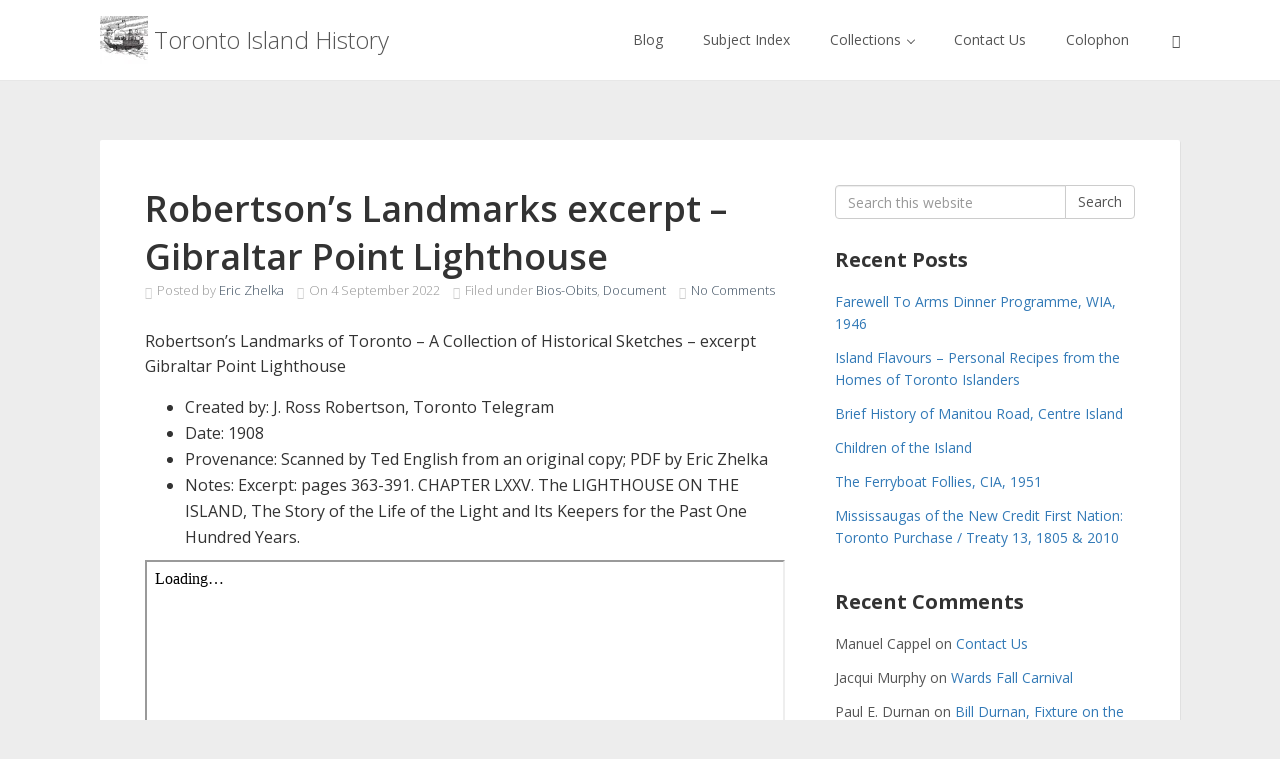

--- FILE ---
content_type: text/html; charset=UTF-8
request_url: http://tihp.torontoisland.org/robertsons-landmarks-toronto-excerpt-gibraltar-point-lighthouse/
body_size: 54332
content:
<!DOCTYPE html>
<html lang="en-CA">
<head>
<meta charset='UTF-8' />
<meta name='viewport' content='width=device-width, initial-scale=1.0' />
<meta http-equiv='X-UA-Compatible' content='IE=edge,chrome=1' />
<link rel='profile' href='http://gmpg.org/xfn/11' />
<link rel='pingback' href='http://tihp.torontoisland.org/xmlrpc.php' />
<style id="jetpack-boost-critical-css">@media all{#jp-relatedposts{display:none;padding-top:1em;margin:1em 0;position:relative;clear:both}.jp-relatedposts::after{content:"";display:block;clear:both}#jp-relatedposts h3.jp-relatedposts-headline{margin:0 0 1em 0;display:inline-block;float:left;font-size:9pt;font-weight:700;font-family:inherit}#jp-relatedposts h3.jp-relatedposts-headline em::before{content:"";display:block;width:100%;min-width:30px;border-top:1px solid rgb(0 0 0/.2);margin-bottom:1em}#jp-relatedposts h3.jp-relatedposts-headline em{font-style:normal;font-weight:700}html{font-family:sans-serif;-webkit-text-size-adjust:100%;-ms-text-size-adjust:100%}body{margin:0}article,aside,footer,header,main,nav{display:block}[hidden]{display:none}a{background-color:transparent}strong{font-weight:700}h1{margin:.67em 0;font-size:2em}small{font-size:80%}img{border:0}code{font-family:monospace,monospace;font-size:1em}button,input{margin:0;font:inherit;color:inherit}button{overflow:visible}button{text-transform:none}button{-webkit-appearance:button}input{line-height:normal}@font-face{font-family:"Glyphicons Halflings"}.glyphicon{position:relative;top:1px;display:inline-block;font-family:"Glyphicons Halflings";font-style:normal;font-weight:400;line-height:1;-webkit-font-smoothing:antialiased;-moz-osx-font-smoothing:grayscale}.glyphicon-search:before{content:""}.glyphicon-user:before{content:""}.glyphicon-time:before{content:""}.glyphicon-bookmark:before{content:""}.glyphicon-comment:before{content:""}*{-webkit-box-sizing:border-box;-moz-box-sizing:border-box;box-sizing:border-box}html{font-size:10px}body{font-family:"Helvetica Neue",Helvetica,Arial,sans-serif;font-size:14px;line-height:1.42857143;color:#333;background-color:#fff}button,input{font-family:inherit;font-size:inherit;line-height:inherit}a{color:#337ab7;text-decoration:none}img{vertical-align:middle}.sr-only{position:absolute;width:1px;height:1px;padding:0;margin:-1px;overflow:hidden;clip:rect(0,0,0,0);border:0}h1,h2,h3,h4{font-family:inherit;font-weight:500;line-height:1.1;color:inherit}h3 small{font-weight:400;line-height:1;color:#777}h1,h2,h3{margin-top:20px;margin-bottom:10px}h3 small{font-size:65%}h4{margin-top:10px;margin-bottom:10px}h1{font-size:36px}h2{font-size:30px}h3{font-size:24px}h4{font-size:18px}p{margin:0 0 10px}small{font-size:85%}ul{margin-top:0;margin-bottom:10px}ul ul{margin-bottom:0}code{font-family:Menlo,Monaco,Consolas,"Courier New",monospace}code{padding:2px 4px;font-size:90%;color:#c7254e;background-color:#f9f2f4;border-radius:4px}.container{padding-right:15px;padding-left:15px;margin-right:auto;margin-left:auto}@media (min-width:768px){.container{width:750px}}@media (min-width:992px){.container{width:970px}}@media (min-width:1200px){.container{width:1170px}}.row{margin-right:-15px;margin-left:-15px}.col-md-12,.col-md-4,.col-md-8{position:relative;min-height:1px;padding-right:15px;padding-left:15px}@media (min-width:992px){.col-md-12,.col-md-4,.col-md-8{float:left}.col-md-12{width:100%}.col-md-8{width:66.66666667%}.col-md-4{width:33.33333333%}}label{display:inline-block;max-width:100%;margin-bottom:5px;font-weight:700}.form-control{display:block;width:100%;height:34px;padding:6px 12px;font-size:14px;line-height:1.42857143;color:#555;background-color:#fff;background-image:none;border:1px solid #ccc;border-radius:4px;-webkit-box-shadow:inset 0 1px 1px rgba(0,0,0,.075);box-shadow:inset 0 1px 1px rgba(0,0,0,.075)}.form-control::-moz-placeholder{color:#999;opacity:1}.form-control:-ms-input-placeholder{color:#999}.form-control::-webkit-input-placeholder{color:#999}.btn{display:inline-block;padding:6px 12px;margin-bottom:0;font-size:14px;font-weight:400;line-height:1.42857143;text-align:center;white-space:nowrap;vertical-align:middle;-ms-touch-action:manipulation;touch-action:manipulation;background-image:none;border:1px solid transparent;border-radius:4px}.btn-default{color:#333;background-color:#fff;border-color:#ccc}.collapse{display:none}.caret{display:inline-block;width:0;height:0;margin-left:2px;vertical-align:middle;border-top:4px dashed;border-right:4px solid transparent;border-left:4px solid transparent}.dropdown{position:relative}.dropdown-menu{position:absolute;top:100%;left:0;z-index:1000;display:none;float:left;min-width:160px;padding:5px 0;margin:2px 0 0;font-size:14px;text-align:left;list-style:none;background-color:#fff;-webkit-background-clip:padding-box;background-clip:padding-box;border:1px solid #ccc;border:1px solid rgba(0,0,0,.15);border-radius:4px;-webkit-box-shadow:0 6px 12px rgba(0,0,0,.175);box-shadow:0 6px 12px rgba(0,0,0,.175)}.dropdown-menu>li>a{display:block;padding:3px 20px;clear:both;font-weight:400;line-height:1.42857143;color:#333;white-space:nowrap}@media (min-width:768px){.navbar-right .dropdown-menu{right:0;left:auto}}.input-group{position:relative;display:table;border-collapse:separate}.input-group .form-control{position:relative;z-index:2;float:left;width:100%;margin-bottom:0}.input-group .form-control,.input-group-btn{display:table-cell}.input-group-btn{width:1%;white-space:nowrap;vertical-align:middle}.input-group .form-control:first-child{border-top-right-radius:0;border-bottom-right-radius:0}.input-group-btn:last-child>.btn{border-top-left-radius:0;border-bottom-left-radius:0}.input-group-btn{position:relative;font-size:0;white-space:nowrap}.input-group-btn>.btn{position:relative}.input-group-btn:last-child>.btn{margin-left:-1px}.nav{padding-left:0;margin-bottom:0;list-style:none}.nav>li{position:relative;display:block}.nav>li>a{position:relative;display:block;padding:10px 15px}.navbar{position:relative;min-height:50px;margin-bottom:20px;border:1px solid transparent}@media (min-width:768px){.navbar{border-radius:4px}}@media (min-width:768px){.navbar-header{float:left}}.navbar-collapse{padding-right:15px;padding-left:15px;overflow-x:visible;-webkit-overflow-scrolling:touch;border-top:1px solid transparent;-webkit-box-shadow:inset 0 1px 0 rgba(255,255,255,.1);box-shadow:inset 0 1px 0 rgba(255,255,255,.1)}@media (min-width:768px){.navbar-collapse{width:auto;border-top:0;-webkit-box-shadow:none;box-shadow:none}.navbar-collapse.collapse{display:block!important;height:auto!important;padding-bottom:0;overflow:visible!important}.navbar-fixed-top .navbar-collapse{padding-right:0;padding-left:0}}.navbar-fixed-top .navbar-collapse{max-height:340px}@media (max-device-width:480px) and (orientation:landscape){.navbar-fixed-top .navbar-collapse{max-height:200px}}.container>.navbar-collapse,.container>.navbar-header{margin-right:-15px;margin-left:-15px}@media (min-width:768px){.container>.navbar-collapse,.container>.navbar-header{margin-right:0;margin-left:0}}.navbar-fixed-top{position:fixed;right:0;left:0;z-index:1030}@media (min-width:768px){.navbar-fixed-top{border-radius:0}}.navbar-fixed-top{top:0;border-width:0 0 1px}.navbar-brand{float:left;height:50px;padding:15px 15px;font-size:18px;line-height:20px}.navbar-brand>img{display:block}@media (min-width:768px){.navbar>.container .navbar-brand{margin-left:-15px}}.navbar-toggle{position:relative;float:right;padding:9px 10px;margin-top:8px;margin-right:15px;margin-bottom:8px;background-color:transparent;background-image:none;border:1px solid transparent;border-radius:4px}.navbar-toggle .icon-bar{display:block;width:22px;height:2px;border-radius:1px}.navbar-toggle .icon-bar+.icon-bar{margin-top:4px}@media (min-width:768px){.navbar-toggle{display:none}}.navbar-nav{margin:7.5px -15px}.navbar-nav>li>a{padding-top:10px;padding-bottom:10px;line-height:20px}@media (min-width:768px){.navbar-nav{float:left;margin:0}.navbar-nav>li{float:left}.navbar-nav>li>a{padding-top:15px;padding-bottom:15px}}.navbar-nav>li>.dropdown-menu{margin-top:0;border-top-left-radius:0;border-top-right-radius:0}@media (min-width:768px){.navbar-right{float:right!important;margin-right:-15px}}.navbar-default{background-color:#f8f8f8;border-color:#e7e7e7}.navbar-default .navbar-brand{color:#777}.navbar-default .navbar-nav>li>a{color:#777}.navbar-default .navbar-toggle{border-color:#ddd}.navbar-default .navbar-toggle .icon-bar{background-color:#888}.navbar-default .navbar-collapse{border-color:#e7e7e7}.media{margin-top:15px}.media:first-child{margin-top:0}.media,.media-body{overflow:hidden;zoom:1}.media-body{width:10000px}.media>.pull-left{padding-right:10px}.media-body{display:table-cell;vertical-align:top}.container:after,.container:before,.nav:after,.nav:before,.navbar-collapse:after,.navbar-collapse:before,.navbar-header:after,.navbar-header:before,.navbar:after,.navbar:before,.row:after,.row:before{display:table;content:" "}.container:after,.nav:after,.navbar-collapse:after,.navbar-header:after,.navbar:after,.row:after{clear:both}.pull-left{float:left!important}@-ms-viewport{width:device-width}@media (min-width:768px){.container{width:720px}}@media (min-width:992px){.container{width:960px}}@media (min-width:1200px){.container{width:1110px}}.media{overflow:visible}.media>.pull-left{padding-right:20px}body{background:#f0f0f0;color:#555;font-family:"Open Sans",sans-serif;text-rendering:optimizeLegibility;-webkit-font-smoothing:antialiased;-moz-osx-font-smoothing:grayscale}a{text-decoration:none}h1,h2{font-weight:600}h3,h4{font-weight:700}p{margin-bottom:15px}input[type=text]{height:34px;padding:6px 12px;font-size:14px;line-height:1.42857143;color:#555;background-color:#fff;background-image:none;border:1px solid #ccc;border-radius:4px;box-shadow:inset 0 1px 1px rgb(0 0 0/.075);vertical-align:middle}button{display:inline-block;margin-bottom:0;font-weight:400;text-align:center;vertical-align:middle;background-color:#fff;background-image:none;border:1px solid #ccc;color:#333;white-space:nowrap;padding:6px 12px;font-size:14px;line-height:1.42857143;border-radius:4px}li{line-height:1.63em}code{background:#f8f8f8;box-shadow:0 1px 1px rgb(0 0 0/.15);color:#333;white-space:normal}img{max-width:100%;height:auto}.navbar-offset{margin-top:50px}@media (min-width:768px){.navbar-offset{margin-top:60px}}@media (min-width:992px){.navbar-large-offset{margin-top:80px}}.site{max-width:100%;overflow-x:hidden;background:#fff}@media (min-width:768px){.site{background:0 0}}.navbar{padding:0;margin:0;border:none;border-radius:0}@media (min-width:768px){.navbar{min-height:60px}}.navbar-fixed-top{border-width:0;z-index:1000}@media (min-width:992px){.navbar-large{min-height:80px}}.navbar-default{background:#fff;box-shadow:0 0 1px rgb(0 0 0/.15)}.navbar>.container{position:relative}.navbar a.navbar-brand{padding:9px 15px;color:#555;font-size:24px;font-weight:300;line-height:32px}@media (min-width:768px){.navbar a.navbar-brand{padding:14px 15px;height:60px}}@media (min-width:992px){.navbar-large a.navbar-brand{padding:16px 15px;line-height:48px;height:80px}}.navbar-brand>.site-logo{display:inline-block;width:auto;max-height:32px;vertical-align:top}@media (min-width:992px){.navbar-large .site-logo{max-height:48px}}.navbar .nav{font-size:14px;text-rendering:optimizeLegibility}.navbar-nav{margin-left:-15px}@media (min-width:992px){.navbar-nav{margin-left:-20px}}.navbar-nav.navbar-right{margin-left:0}@media (min-width:768px){.navbar-nav.navbar-right:last-child{margin-right:-30px}}.navbar .nav>li>a{color:#555}@media (min-width:768px){.navbar .nav>li>a{padding-top:20px;padding-bottom:20px}}@media (min-width:992px){.navbar .nav>li>a{max-height:60px}.navbar-large .nav>li>a{max-height:80px;padding:30px 20px}}.nav .menu-item-description{color:#999;font-size:.9em;font-style:italic}.caret{width:6px;height:6px;margin-left:3px;margin-top:-3px;border-top:none;border-left:none;border-right:1px solid;border-bottom:1px solid;-webkit-transform:rotate(45deg);-moz-transform:rotate(45deg);-ms-transform:rotate(45deg);-o-transform:rotate(45deg);transform:rotate(45deg)}.dropdown-menu{border-color:#ddd}.dropdown-menu>li>a{padding:4px 20px;color:#555}.navbar .menu-item br{display:none}@media (min-width:992px){.navbar-large .menu-item br{display:inline}}.navbar .menu-item .menu-item-description{display:none}@media (min-width:992px){.navbar-large .menu-item .menu-item-description{display:none;color:#999;font-size:11px;font-style:italic;font-weight:400;text-transform:none}.navbar-large .menu-item .menu-item-description{display:inline}}.sidebar-navbar{display:none;float:right;max-height:60px;padding-left:18px;margin:20px 0 20px 35px;overflow:visible!important}@media (min-width:768px){.sidebar-navbar{display:block}}@media (min-width:992px){.navbar-large .sidebar-navbar{margin:30px 0 30px 35px}}.sidebar-navbar .widget{padding:0}@media (min-width:768px){.sidebar-primary .widget{margin-left:45px;margin-right:45px}}@media (min-width:992px){.sidebar-primary .widget{margin-left:-5px;margin-right:45px}}.custom-sidebar .widget .btn-default{background-color:#fff0;color:inherit}.site-content{position:relative}@media (min-width:768px){.single .site-content{margin-top:60px}.site-content .content-sidebar-wrapper{padding-top:45px;padding-bottom:45px;background:#fff;border-radius:2px;box-shadow:1px 1px 0#e0e0e0}}.hentry{padding:0 0 40px 0;margin:0 0 30px 0;border-bottom:#f3f3f3 1px solid}.hentry:after{content:"";display:table;clear:both}@media (min-width:768px){.hentry{margin:0 45px 30px}}@media (min-width:992px){.layout-content-sidebar .hentry{margin:0 25px 40px 45px}}@media (min-width:768px){.design-boxed.layout-full-width .hentry{margin:0 15px 30px}}.entry-header{margin-bottom:30px;word-wrap:break-word}.entry-title{margin:0;color:#333;font-size:32px;line-height:42px;word-wrap:break-word}.single .entry-title{font-size:36px;line-height:48px}.entry-meta{margin-left:-10px;color:#999;font-size:13px;font-weight:300}.entry-meta>span{display:inline-block;margin-left:10px}.entry-meta .glyphicon{color:#ccc;font-size:12px;padding-right:2px}.entry-meta a{color:#456}.updated:not(.published){display:none}.entry-author .avatar{border-radius:4px}.entry-author.media{margin-bottom:15px;color:#555;font-size:14px;font-weight:400}.entry-content{color:#333;font-size:16px;font-weight:400;line-height:1.6}.has-post-thumbnail .entry-content{overflow:hidden}.entry-content:after{clear:both;display:table;content:"";line-height:0}.entry-content>:last-child{margin-bottom:0}.single .entry-content>:last-child{margin-bottom:15px}.entry-content h3:first-child{margin-top:0}footer.entry-meta{clear:both;padding-top:24px;margin:0}#reply-title,.widget-title{margin:0 0 20px}#respond{padding-top:45px}.sidebar-primary .widget{padding-bottom:30px}.widget-title{color:#333;font-size:20px}.widget ul{padding:0;margin:0;list-style:none}.widget li{margin:12px 0}.sidebar .form-search .input-group .search-query{border-radius:4px 0 0 4px}.widget .searchform-dropdown a{color:#555}.searchform-dropdown .dropdown-menu{left:auto;right:0;min-width:300px}.searchform-dropdown .dropdown-menu li{margin:12px}#content div.sharedaddy,div.sharedaddy{clear:both}div.sharedaddy h3.sd-title{margin:0 0 1em 0;display:inline-block;line-height:1.2;font-size:9pt;font-weight:700}div.sharedaddy h3.sd-title::before{content:"";display:block;width:100%;min-width:30px;border-top:1px solid #dcdcde;margin-bottom:1em}#likes-other-gravatars{display:none;position:absolute;padding:9px 12px 10px 12px;background-color:#fff;border:solid 1px #dcdcde;border-radius:4px;box-shadow:none;min-width:220px;max-height:240px;height:auto;overflow:auto;z-index:1000}#likes-other-gravatars *{line-height:normal}#likes-other-gravatars .likes-text{color:#101517;font-size:12px;font-weight:500;padding-bottom:8px}#likes-other-gravatars ul{margin:0;padding:0;text-indent:0;list-style-type:none}#likes-other-gravatars ul.wpl-avatars{overflow:auto;display:block;max-height:190px}.post-likes-widget-placeholder .button{display:none}#content div.sharedaddy,div.sharedaddy{clear:both}div.sharedaddy h3.sd-title{margin:0 0 1em 0;display:inline-block;line-height:1.2;font-size:9pt;font-weight:700}.sd-sharing{margin-bottom:1em}.sd-content ul{padding:0!important;margin:0!important;list-style:none!important}.sd-content ul li{display:inline-block;margin:0 8px 12px 0;padding:0}.sd-content ul li a.sd-button,.sd-social-icon-text .sd-content ul li a.sd-button{text-decoration:none!important;display:inline-block;font-size:13px;font-family:"Open Sans",sans-serif;font-weight:500;border-radius:4px;color:#2c3338!important;background:#fff;box-shadow:0 1px 2px rgb(0 0 0/.12),0 0 0 1px rgb(0 0 0/.12);text-shadow:none;line-height:23px;padding:4px 11px 3px 9px}.sd-content ul li a.sd-button>span,.sd-social-icon-text .sd-content ul li a.sd-button>span{line-height:23px;margin-left:6px}.sd-content ul li a.sd-button::before{display:inline-block;-webkit-font-smoothing:antialiased;-moz-osx-font-smoothing:grayscale;font:400 18px/1 social-logos;vertical-align:top;text-align:center}.sd-social-icon-text ul li a.sd-button::before{position:relative;top:2px}@media screen and (-webkit-min-device-pixel-ratio:0){.sd-content ul li a.sd-button::before{position:relative;top:2px}}.sd-social-icon-text .sd-content li.share-print a::before{content:""}.sd-social-icon-text .sd-content li.share-email a::before{content:""}.sd-social-icon-text .sd-content li.share-facebook a::before{content:""}}</style><title>Robertson&#8217;s Landmarks excerpt &#8211; Gibraltar Point Lighthouse &#8211; Toronto Island History</title>
<meta name='robots' content='max-image-preview:large' />
<!-- Jetpack Site Verification Tags -->
<link rel='dns-prefetch' href='//secure.gravatar.com' />
<link rel='dns-prefetch' href='//history.torontoisland.org' />
<link rel='dns-prefetch' href='//www.googletagmanager.com' />
<link rel='dns-prefetch' href='//stats.wp.com' />
<link rel='dns-prefetch' href='//v0.wordpress.com' />
<link rel='dns-prefetch' href='//jetpack.wordpress.com' />
<link rel='dns-prefetch' href='//s0.wp.com' />
<link rel='dns-prefetch' href='//public-api.wordpress.com' />
<link rel='dns-prefetch' href='//0.gravatar.com' />
<link rel='dns-prefetch' href='//1.gravatar.com' />
<link rel='dns-prefetch' href='//2.gravatar.com' />
<link rel='dns-prefetch' href='//widgets.wp.com' />
<link rel='preconnect' href='//i0.wp.com' />
<link rel='preconnect' href='//c0.wp.com' />
<link rel="alternate" type="application/rss+xml" title="Toronto Island History &raquo; Feed" href="http://tihp.torontoisland.org/feed/" />
<link rel="alternate" type="application/rss+xml" title="Toronto Island History &raquo; Comments Feed" href="http://tihp.torontoisland.org/comments/feed/" />
<link rel="alternate" type="application/rss+xml" title="Toronto Island History &raquo; Robertson&#8217;s Landmarks excerpt &#8211; Gibraltar Point Lighthouse Comments Feed" href="http://tihp.torontoisland.org/robertsons-landmarks-toronto-excerpt-gibraltar-point-lighthouse/feed/" />
<link rel="alternate" title="oEmbed (JSON)" type="application/json+oembed" href="http://tihp.torontoisland.org/wp-json/oembed/1.0/embed?url=http%3A%2F%2Ftihp.torontoisland.org%2Frobertsons-landmarks-toronto-excerpt-gibraltar-point-lighthouse%2F" />
<link rel="alternate" title="oEmbed (XML)" type="text/xml+oembed" href="http://tihp.torontoisland.org/wp-json/oembed/1.0/embed?url=http%3A%2F%2Ftihp.torontoisland.org%2Frobertsons-landmarks-toronto-excerpt-gibraltar-point-lighthouse%2F&#038;format=xml" />
<noscript><link rel='stylesheet' id='all-css-c4e874876aa1eb1b270115cb1cfaea52' href='http://history.torontoisland.org/wp-content/boost-cache/static/d584bf0627.min.css' type='text/css' media='all' /></noscript><script src="/cdn-cgi/scripts/7d0fa10a/cloudflare-static/rocket-loader.min.js" data-cf-settings="9973d065a035301766e01c70-|49"></script><link data-media="all" onload="this.media=this.dataset.media; delete this.dataset.media; this.removeAttribute( &apos;onload&apos; );" rel='stylesheet' id='all-css-c4e874876aa1eb1b270115cb1cfaea52' href='http://history.torontoisland.org/wp-content/boost-cache/static/d584bf0627.min.css' type='text/css' media="not all" />
<style id='enlightenment-theme-stylesheet-inline-css'>
.navbar a.navbar-brand {
	color: #555555;
}
.navbar .nav > li > a, .navbar-large .menu-item .menu-item-description {
	color: #555555;
}
.archive-title {
	color: #e2e2e2;
}
.widget-title {
	color: #333333;
}
.custom-sidebar-4 {
}
.custom-sidebar-5 {
}
.custom-sidebar-6 {
}
.custom-sidebar-7 {
}
.custom-sidebar-8 {
}
.custom-sidebar-9 {
}
.custom-sidebar-10 {
}
.custom-sidebar-11 {
}
.custom-sidebar-12 {
}
.custom-sidebar-13 {
}
.custom-sidebar-14 {
}
.custom-sidebar-15 {
}
.custom-sidebar-16 {
}

/*# sourceURL=enlightenment-theme-stylesheet-inline-css */
</style>
<style id='wp-img-auto-sizes-contain-inline-css'>
img:is([sizes=auto i],[sizes^="auto," i]){contain-intrinsic-size:3000px 1500px}
/*# sourceURL=wp-img-auto-sizes-contain-inline-css */
</style>
<style id='wp-emoji-styles-inline-css'>

	img.wp-smiley, img.emoji {
		display: inline !important;
		border: none !important;
		box-shadow: none !important;
		height: 1em !important;
		width: 1em !important;
		margin: 0 0.07em !important;
		vertical-align: -0.1em !important;
		background: none !important;
		padding: 0 !important;
	}
/*# sourceURL=wp-emoji-styles-inline-css */
</style>
<style id='wp-block-library-inline-css'>
:root{--wp-block-synced-color:#7a00df;--wp-block-synced-color--rgb:122,0,223;--wp-bound-block-color:var(--wp-block-synced-color);--wp-editor-canvas-background:#ddd;--wp-admin-theme-color:#007cba;--wp-admin-theme-color--rgb:0,124,186;--wp-admin-theme-color-darker-10:#006ba1;--wp-admin-theme-color-darker-10--rgb:0,107,160.5;--wp-admin-theme-color-darker-20:#005a87;--wp-admin-theme-color-darker-20--rgb:0,90,135;--wp-admin-border-width-focus:2px}@media (min-resolution:192dpi){:root{--wp-admin-border-width-focus:1.5px}}.wp-element-button{cursor:pointer}:root .has-very-light-gray-background-color{background-color:#eee}:root .has-very-dark-gray-background-color{background-color:#313131}:root .has-very-light-gray-color{color:#eee}:root .has-very-dark-gray-color{color:#313131}:root .has-vivid-green-cyan-to-vivid-cyan-blue-gradient-background{background:linear-gradient(135deg,#00d084,#0693e3)}:root .has-purple-crush-gradient-background{background:linear-gradient(135deg,#34e2e4,#4721fb 50%,#ab1dfe)}:root .has-hazy-dawn-gradient-background{background:linear-gradient(135deg,#faaca8,#dad0ec)}:root .has-subdued-olive-gradient-background{background:linear-gradient(135deg,#fafae1,#67a671)}:root .has-atomic-cream-gradient-background{background:linear-gradient(135deg,#fdd79a,#004a59)}:root .has-nightshade-gradient-background{background:linear-gradient(135deg,#330968,#31cdcf)}:root .has-midnight-gradient-background{background:linear-gradient(135deg,#020381,#2874fc)}:root{--wp--preset--font-size--normal:16px;--wp--preset--font-size--huge:42px}.has-regular-font-size{font-size:1em}.has-larger-font-size{font-size:2.625em}.has-normal-font-size{font-size:var(--wp--preset--font-size--normal)}.has-huge-font-size{font-size:var(--wp--preset--font-size--huge)}.has-text-align-center{text-align:center}.has-text-align-left{text-align:left}.has-text-align-right{text-align:right}.has-fit-text{white-space:nowrap!important}#end-resizable-editor-section{display:none}.aligncenter{clear:both}.items-justified-left{justify-content:flex-start}.items-justified-center{justify-content:center}.items-justified-right{justify-content:flex-end}.items-justified-space-between{justify-content:space-between}.screen-reader-text{border:0;clip-path:inset(50%);height:1px;margin:-1px;overflow:hidden;padding:0;position:absolute;width:1px;word-wrap:normal!important}.screen-reader-text:focus{background-color:#ddd;clip-path:none;color:#444;display:block;font-size:1em;height:auto;left:5px;line-height:normal;padding:15px 23px 14px;text-decoration:none;top:5px;width:auto;z-index:100000}html :where(.has-border-color){border-style:solid}html :where([style*=border-top-color]){border-top-style:solid}html :where([style*=border-right-color]){border-right-style:solid}html :where([style*=border-bottom-color]){border-bottom-style:solid}html :where([style*=border-left-color]){border-left-style:solid}html :where([style*=border-width]){border-style:solid}html :where([style*=border-top-width]){border-top-style:solid}html :where([style*=border-right-width]){border-right-style:solid}html :where([style*=border-bottom-width]){border-bottom-style:solid}html :where([style*=border-left-width]){border-left-style:solid}html :where(img[class*=wp-image-]){height:auto;max-width:100%}:where(figure){margin:0 0 1em}html :where(.is-position-sticky){--wp-admin--admin-bar--position-offset:var(--wp-admin--admin-bar--height,0px)}@media screen and (max-width:600px){html :where(.is-position-sticky){--wp-admin--admin-bar--position-offset:0px}}

/*# sourceURL=wp-block-library-inline-css */
</style><style id='global-styles-inline-css'>
:root{--wp--preset--aspect-ratio--square: 1;--wp--preset--aspect-ratio--4-3: 4/3;--wp--preset--aspect-ratio--3-4: 3/4;--wp--preset--aspect-ratio--3-2: 3/2;--wp--preset--aspect-ratio--2-3: 2/3;--wp--preset--aspect-ratio--16-9: 16/9;--wp--preset--aspect-ratio--9-16: 9/16;--wp--preset--color--black: #000000;--wp--preset--color--cyan-bluish-gray: #abb8c3;--wp--preset--color--white: #ffffff;--wp--preset--color--pale-pink: #f78da7;--wp--preset--color--vivid-red: #cf2e2e;--wp--preset--color--luminous-vivid-orange: #ff6900;--wp--preset--color--luminous-vivid-amber: #fcb900;--wp--preset--color--light-green-cyan: #7bdcb5;--wp--preset--color--vivid-green-cyan: #00d084;--wp--preset--color--pale-cyan-blue: #8ed1fc;--wp--preset--color--vivid-cyan-blue: #0693e3;--wp--preset--color--vivid-purple: #9b51e0;--wp--preset--gradient--vivid-cyan-blue-to-vivid-purple: linear-gradient(135deg,rgb(6,147,227) 0%,rgb(155,81,224) 100%);--wp--preset--gradient--light-green-cyan-to-vivid-green-cyan: linear-gradient(135deg,rgb(122,220,180) 0%,rgb(0,208,130) 100%);--wp--preset--gradient--luminous-vivid-amber-to-luminous-vivid-orange: linear-gradient(135deg,rgb(252,185,0) 0%,rgb(255,105,0) 100%);--wp--preset--gradient--luminous-vivid-orange-to-vivid-red: linear-gradient(135deg,rgb(255,105,0) 0%,rgb(207,46,46) 100%);--wp--preset--gradient--very-light-gray-to-cyan-bluish-gray: linear-gradient(135deg,rgb(238,238,238) 0%,rgb(169,184,195) 100%);--wp--preset--gradient--cool-to-warm-spectrum: linear-gradient(135deg,rgb(74,234,220) 0%,rgb(151,120,209) 20%,rgb(207,42,186) 40%,rgb(238,44,130) 60%,rgb(251,105,98) 80%,rgb(254,248,76) 100%);--wp--preset--gradient--blush-light-purple: linear-gradient(135deg,rgb(255,206,236) 0%,rgb(152,150,240) 100%);--wp--preset--gradient--blush-bordeaux: linear-gradient(135deg,rgb(254,205,165) 0%,rgb(254,45,45) 50%,rgb(107,0,62) 100%);--wp--preset--gradient--luminous-dusk: linear-gradient(135deg,rgb(255,203,112) 0%,rgb(199,81,192) 50%,rgb(65,88,208) 100%);--wp--preset--gradient--pale-ocean: linear-gradient(135deg,rgb(255,245,203) 0%,rgb(182,227,212) 50%,rgb(51,167,181) 100%);--wp--preset--gradient--electric-grass: linear-gradient(135deg,rgb(202,248,128) 0%,rgb(113,206,126) 100%);--wp--preset--gradient--midnight: linear-gradient(135deg,rgb(2,3,129) 0%,rgb(40,116,252) 100%);--wp--preset--font-size--small: 13px;--wp--preset--font-size--medium: 20px;--wp--preset--font-size--large: 36px;--wp--preset--font-size--x-large: 42px;--wp--preset--spacing--20: 0.44rem;--wp--preset--spacing--30: 0.67rem;--wp--preset--spacing--40: 1rem;--wp--preset--spacing--50: 1.5rem;--wp--preset--spacing--60: 2.25rem;--wp--preset--spacing--70: 3.38rem;--wp--preset--spacing--80: 5.06rem;--wp--preset--shadow--natural: 6px 6px 9px rgba(0, 0, 0, 0.2);--wp--preset--shadow--deep: 12px 12px 50px rgba(0, 0, 0, 0.4);--wp--preset--shadow--sharp: 6px 6px 0px rgba(0, 0, 0, 0.2);--wp--preset--shadow--outlined: 6px 6px 0px -3px rgb(255, 255, 255), 6px 6px rgb(0, 0, 0);--wp--preset--shadow--crisp: 6px 6px 0px rgb(0, 0, 0);}:where(.is-layout-flex){gap: 0.5em;}:where(.is-layout-grid){gap: 0.5em;}body .is-layout-flex{display: flex;}.is-layout-flex{flex-wrap: wrap;align-items: center;}.is-layout-flex > :is(*, div){margin: 0;}body .is-layout-grid{display: grid;}.is-layout-grid > :is(*, div){margin: 0;}:where(.wp-block-columns.is-layout-flex){gap: 2em;}:where(.wp-block-columns.is-layout-grid){gap: 2em;}:where(.wp-block-post-template.is-layout-flex){gap: 1.25em;}:where(.wp-block-post-template.is-layout-grid){gap: 1.25em;}.has-black-color{color: var(--wp--preset--color--black) !important;}.has-cyan-bluish-gray-color{color: var(--wp--preset--color--cyan-bluish-gray) !important;}.has-white-color{color: var(--wp--preset--color--white) !important;}.has-pale-pink-color{color: var(--wp--preset--color--pale-pink) !important;}.has-vivid-red-color{color: var(--wp--preset--color--vivid-red) !important;}.has-luminous-vivid-orange-color{color: var(--wp--preset--color--luminous-vivid-orange) !important;}.has-luminous-vivid-amber-color{color: var(--wp--preset--color--luminous-vivid-amber) !important;}.has-light-green-cyan-color{color: var(--wp--preset--color--light-green-cyan) !important;}.has-vivid-green-cyan-color{color: var(--wp--preset--color--vivid-green-cyan) !important;}.has-pale-cyan-blue-color{color: var(--wp--preset--color--pale-cyan-blue) !important;}.has-vivid-cyan-blue-color{color: var(--wp--preset--color--vivid-cyan-blue) !important;}.has-vivid-purple-color{color: var(--wp--preset--color--vivid-purple) !important;}.has-black-background-color{background-color: var(--wp--preset--color--black) !important;}.has-cyan-bluish-gray-background-color{background-color: var(--wp--preset--color--cyan-bluish-gray) !important;}.has-white-background-color{background-color: var(--wp--preset--color--white) !important;}.has-pale-pink-background-color{background-color: var(--wp--preset--color--pale-pink) !important;}.has-vivid-red-background-color{background-color: var(--wp--preset--color--vivid-red) !important;}.has-luminous-vivid-orange-background-color{background-color: var(--wp--preset--color--luminous-vivid-orange) !important;}.has-luminous-vivid-amber-background-color{background-color: var(--wp--preset--color--luminous-vivid-amber) !important;}.has-light-green-cyan-background-color{background-color: var(--wp--preset--color--light-green-cyan) !important;}.has-vivid-green-cyan-background-color{background-color: var(--wp--preset--color--vivid-green-cyan) !important;}.has-pale-cyan-blue-background-color{background-color: var(--wp--preset--color--pale-cyan-blue) !important;}.has-vivid-cyan-blue-background-color{background-color: var(--wp--preset--color--vivid-cyan-blue) !important;}.has-vivid-purple-background-color{background-color: var(--wp--preset--color--vivid-purple) !important;}.has-black-border-color{border-color: var(--wp--preset--color--black) !important;}.has-cyan-bluish-gray-border-color{border-color: var(--wp--preset--color--cyan-bluish-gray) !important;}.has-white-border-color{border-color: var(--wp--preset--color--white) !important;}.has-pale-pink-border-color{border-color: var(--wp--preset--color--pale-pink) !important;}.has-vivid-red-border-color{border-color: var(--wp--preset--color--vivid-red) !important;}.has-luminous-vivid-orange-border-color{border-color: var(--wp--preset--color--luminous-vivid-orange) !important;}.has-luminous-vivid-amber-border-color{border-color: var(--wp--preset--color--luminous-vivid-amber) !important;}.has-light-green-cyan-border-color{border-color: var(--wp--preset--color--light-green-cyan) !important;}.has-vivid-green-cyan-border-color{border-color: var(--wp--preset--color--vivid-green-cyan) !important;}.has-pale-cyan-blue-border-color{border-color: var(--wp--preset--color--pale-cyan-blue) !important;}.has-vivid-cyan-blue-border-color{border-color: var(--wp--preset--color--vivid-cyan-blue) !important;}.has-vivid-purple-border-color{border-color: var(--wp--preset--color--vivid-purple) !important;}.has-vivid-cyan-blue-to-vivid-purple-gradient-background{background: var(--wp--preset--gradient--vivid-cyan-blue-to-vivid-purple) !important;}.has-light-green-cyan-to-vivid-green-cyan-gradient-background{background: var(--wp--preset--gradient--light-green-cyan-to-vivid-green-cyan) !important;}.has-luminous-vivid-amber-to-luminous-vivid-orange-gradient-background{background: var(--wp--preset--gradient--luminous-vivid-amber-to-luminous-vivid-orange) !important;}.has-luminous-vivid-orange-to-vivid-red-gradient-background{background: var(--wp--preset--gradient--luminous-vivid-orange-to-vivid-red) !important;}.has-very-light-gray-to-cyan-bluish-gray-gradient-background{background: var(--wp--preset--gradient--very-light-gray-to-cyan-bluish-gray) !important;}.has-cool-to-warm-spectrum-gradient-background{background: var(--wp--preset--gradient--cool-to-warm-spectrum) !important;}.has-blush-light-purple-gradient-background{background: var(--wp--preset--gradient--blush-light-purple) !important;}.has-blush-bordeaux-gradient-background{background: var(--wp--preset--gradient--blush-bordeaux) !important;}.has-luminous-dusk-gradient-background{background: var(--wp--preset--gradient--luminous-dusk) !important;}.has-pale-ocean-gradient-background{background: var(--wp--preset--gradient--pale-ocean) !important;}.has-electric-grass-gradient-background{background: var(--wp--preset--gradient--electric-grass) !important;}.has-midnight-gradient-background{background: var(--wp--preset--gradient--midnight) !important;}.has-small-font-size{font-size: var(--wp--preset--font-size--small) !important;}.has-medium-font-size{font-size: var(--wp--preset--font-size--medium) !important;}.has-large-font-size{font-size: var(--wp--preset--font-size--large) !important;}.has-x-large-font-size{font-size: var(--wp--preset--font-size--x-large) !important;}
/*# sourceURL=global-styles-inline-css */
</style>

<style id='classic-theme-styles-inline-css'>
/*! This file is auto-generated */
.wp-block-button__link{color:#fff;background-color:#32373c;border-radius:9999px;box-shadow:none;text-decoration:none;padding:calc(.667em + 2px) calc(1.333em + 2px);font-size:1.125em}.wp-block-file__button{background:#32373c;color:#fff;text-decoration:none}
/*# sourceURL=/wp-includes/css/classic-themes.min.css */
</style>
<noscript><link rel='stylesheet' id='foogallery-core-css' href='http://history.torontoisland.org/wp-content/plugins/foogallery/assets/css/foogallery.5a41457e.min.css?ver=3.1.6' media='all' />
</noscript><script src="/cdn-cgi/scripts/7d0fa10a/cloudflare-static/rocket-loader.min.js" data-cf-settings="9973d065a035301766e01c70-|49"></script><link data-media="all" onload="this.media=this.dataset.media; delete this.dataset.media; this.removeAttribute( &apos;onload&apos; );" rel='stylesheet' id='foogallery-core-css' href='http://history.torontoisland.org/wp-content/plugins/foogallery/assets/css/foogallery.5a41457e.min.css?ver=3.1.6' media="not all" />
<noscript><link rel='stylesheet' id='foobox-min-css' href='http://history.torontoisland.org/wp-content/plugins/foobox-image-lightbox-premium/pro/css/foobox.min.css?ver=2.7.34' media='all' />
</noscript><script src="/cdn-cgi/scripts/7d0fa10a/cloudflare-static/rocket-loader.min.js" data-cf-settings="9973d065a035301766e01c70-|49"></script><link data-media="all" onload="this.media=this.dataset.media; delete this.dataset.media; this.removeAttribute( &apos;onload&apos; );" rel='stylesheet' id='foobox-min-css' href='http://history.torontoisland.org/wp-content/plugins/foobox-image-lightbox-premium/pro/css/foobox.min.css?ver=2.7.34' media="not all" />
<noscript><link rel='stylesheet' id='enlightenment-web-fonts-css' href='http://fonts.googleapis.com/css?family=Open+Sans:300,400,italic,600,700&#038;subset=latin' media='all' />
</noscript><script src="/cdn-cgi/scripts/7d0fa10a/cloudflare-static/rocket-loader.min.js" data-cf-settings="9973d065a035301766e01c70-|49"></script><link data-media="all" onload="this.media=this.dataset.media; delete this.dataset.media; this.removeAttribute( &apos;onload&apos; );" rel='stylesheet' id='enlightenment-web-fonts-css' href="https://fonts.googleapis.com/css?family=Open+Sans:300,400,italic,600,700&#038;subset=latin" media="not all" />
<!--[if lt IE 9]>
<script data-jetpack-boost="ignore" src='http://tihp.torontoisland.org/wp-content/themes/enlightenment/core/js/html5shiv.min.js'></script>
<script data-jetpack-boost="ignore" src='http://tihp.torontoisland.org/wp-content/themes/enlightenment/core/js/respond.min.js'></script>
<![endif]-->


<script data-jetpack-boost="ignore" type="9973d065a035301766e01c70-text/javascript" src="http://tihp.torontoisland.org/wp-includes/js/jquery/jquery.min.js?ver=3.7.1" id="jquery-core-js"></script>


<!-- Google tag (gtag.js) snippet added by Site Kit -->
<!-- Google Analytics snippet added by Site Kit -->



<link rel="https://api.w.org/" href="http://tihp.torontoisland.org/wp-json/" /><link rel="alternate" title="JSON" type="application/json" href="http://tihp.torontoisland.org/wp-json/wp/v2/posts/15742" /><link rel="EditURI" type="application/rsd+xml" title="RSD" href="https://tihp.torontoisland.org/xmlrpc.php?rsd" />
<meta name="generator" content="WordPress 6.9" />
<link rel="canonical" href="http://tihp.torontoisland.org/robertsons-landmarks-toronto-excerpt-gibraltar-point-lighthouse/" />
<link rel='shortlink' href='https://wp.me/p8x9ZP-45U' />
<meta name="generator" content="Site Kit by Google 1.170.0" />	<style>img#wpstats{display:none}</style>
		<style type="text/css">.recentcomments a{display:inline !important;padding:0 !important;margin:0 !important;}</style><style type="text/css">
.archive-header .background-parallax {
	background-image: url(http://torontoisland.org/tihp/wp-content/uploads/2016/01/Lagoon-at-Englishs-Boathouse-1440x960.jpg);
}

</style>
	<style type="text/css" id="custom-background-css">
body.custom-background { background-color: #ededed; }
</style>
	
<!-- Jetpack Open Graph Tags -->
<meta property="og:type" content="article" />
<meta property="og:title" content="Robertson&#8217;s Landmarks excerpt &#8211; Gibraltar Point Lighthouse" />
<meta property="og:url" content="http://tihp.torontoisland.org/robertsons-landmarks-toronto-excerpt-gibraltar-point-lighthouse/" />
<meta property="og:description" content="Robertson&#8217;s Landmarks of Toronto &#8211; A Collection of Historical Sketches &#8211; excerpt Gibraltar Point Lighthouse Created by: J. Ross Robertson, Toronto Telegram Date: 1908 Provenance: …" />
<meta property="article:published_time" content="2022-09-04T10:33:08+00:00" />
<meta property="article:modified_time" content="2024-02-11T08:54:18+00:00" />
<meta property="og:site_name" content="Toronto Island History" />
<meta property="og:image" content="https://i0.wp.com/tihp.torontoisland.org/wp-content/uploads/2017/09/1962-Lighthouse-Restoration_tspa_0113863f-Feat.jpg?fit=837%2C1200" />
<meta property="og:image:width" content="837" />
<meta property="og:image:height" content="1200" />
<meta property="og:image:alt" content="" />
<meta name="twitter:text:title" content="Robertson&#8217;s Landmarks excerpt &#8211; Gibraltar Point Lighthouse" />
<meta name="twitter:image" content="https://i0.wp.com/tihp.torontoisland.org/wp-content/uploads/2017/09/1962-Lighthouse-Restoration_tspa_0113863f-Feat.jpg?fit=837%2C1200&#038;w=640" />
<meta name="twitter:card" content="summary_large_image" />

<!-- End Jetpack Open Graph Tags -->
</head>

<body class="wp-singular post-template-default single single-post postid-15742 single-format-standard custom-background wp-theme-enlightenment design-boxed navbar-large-offset navbar-offset custom-header custom-header-image custom-header-textcolor layout-content-sidebar"  data-spy="scroll" data-target=".subnav" data-offset="100" itemscope itemtype="http://schema.org/WebPage">
	<a class="skip-link screen-reader-text sr-only sr-only-focusable" href="#content" title="Skip to content">
Skip to content</a>
	<div id="page" class="site">
				<header id="masthead"  class="site-header navbar-large navbar navbar-fixed-top navbar-default"  role="banner">
			<div class="container">
					<div id="sidebar-navbar"  class="widget-area sidebar sidebar-navbar custom-sidebar custom-sidebar-3"  role="complementary" itemscope itemtype="http://schema.org/WPSideBar">
				<aside id="search-3" class="widget widget_search">
<div class="dropdown searchform-dropdown">
			<a id="toggle-search-form" data-toggle="dropdown" href="#" aria-expanded="false"><span class="glyphicon glyphicon-search"></span></a>
			<ul class="dropdown-menu" role="menu" aria-labelledby="toggle-search-form">
				<li><form class="form-search" id="searchform" action="http://tihp.torontoisland.org/" role="search">
<label for="s" class="screen-reader-text sr-only">Search for:</label><div class="input-group"><input name="s" class="search-query form-control" id="s" type="text" value="" placeholder="Search this website" /><span class="input-group-btn"><button class="btn btn-default" id="searchsubmit" type="submit">
Search</button>
</span></div></form>
</li>
			</ul>
		</div></aside>
			</div>
<div class="branding navbar-header" itemscope itemtype="http://schema.org/WPHeader">
<button class="navicon navbar-toggle" type="button" data-toggle="collapse" data-target=".navbar-collapse">
<span class="sr-only">Toggle Navigation</span><span class="icon-bar"></span>
<span class="icon-bar"></span>
<span class="icon-bar"></span>
</button>
<a class="navbar-brand" href="http://tihp.torontoisland.org/" rel="home">
<img width="48" height="48" src="https://i0.wp.com/tihp.torontoisland.org/wp-content/uploads/2016/01/455_Island-Flavours-square-sm2.jpg?resize=48%2C48" class="site-logo" alt="Toronto Island History" decoding="async" srcset="https://i0.wp.com/tihp.torontoisland.org/wp-content/uploads/2016/01/455_Island-Flavours-square-sm2.jpg?w=512 512w, https://i0.wp.com/tihp.torontoisland.org/wp-content/uploads/2016/01/455_Island-Flavours-square-sm2.jpg?resize=150%2C150 150w, https://i0.wp.com/tihp.torontoisland.org/wp-content/uploads/2016/01/455_Island-Flavours-square-sm2.jpg?resize=300%2C300 300w, https://i0.wp.com/tihp.torontoisland.org/wp-content/uploads/2016/01/455_Island-Flavours-square-sm2.jpg?resize=48%2C48 48w, https://i0.wp.com/tihp.torontoisland.org/wp-content/uploads/2016/01/455_Island-Flavours-square-sm2.jpg?resize=50%2C50 50w, https://i0.wp.com/tihp.torontoisland.org/wp-content/uploads/2016/01/455_Island-Flavours-square-sm2.jpg?resize=75%2C75 75w" sizes="(max-width: 48px) 100vw, 48px" data-attachment-id="1143" data-permalink="http://tihp.torontoisland.org/455_island-flavours-square-sm2/" data-orig-file="https://i0.wp.com/tihp.torontoisland.org/wp-content/uploads/2016/01/455_Island-Flavours-square-sm2.jpg?fit=512%2C512" data-orig-size="512,512" data-comments-opened="1" data-image-meta="{&quot;aperture&quot;:&quot;0&quot;,&quot;credit&quot;:&quot;&quot;,&quot;camera&quot;:&quot;&quot;,&quot;caption&quot;:&quot;&quot;,&quot;created_timestamp&quot;:&quot;0&quot;,&quot;copyright&quot;:&quot;&quot;,&quot;focal_length&quot;:&quot;0&quot;,&quot;iso&quot;:&quot;0&quot;,&quot;shutter_speed&quot;:&quot;0&quot;,&quot;title&quot;:&quot;&quot;,&quot;orientation&quot;:&quot;0&quot;}" data-image-title="Island Flavours" data-image-description="" data-image-caption="&lt;p&gt;Image of Ongiara by Gail Read&lt;/p&gt;
" data-medium-file="https://i0.wp.com/tihp.torontoisland.org/wp-content/uploads/2016/01/455_Island-Flavours-square-sm2.jpg?fit=300%2C300" data-large-file="https://i0.wp.com/tihp.torontoisland.org/wp-content/uploads/2016/01/455_Island-Flavours-square-sm2.jpg?fit=512%2C512" /> <span class="site-title-text">Toronto Island History</span></a>
</div>
<nav id="site-navigation" class="menu-container navbar-collapse collapse" role="navigation" itemscope itemtype="http://schema.org/SiteNavigationElement"><h2 class="screen-reader-text sr-only" role="navigation" itemscope itemtype="http://schema.org/SiteNavigationElement">
Menu</h2>
<ul id="menu-main-menu" class="menu nav nav navbar-nav navbar-right" role="navigation" itemscope itemtype="http://schema.org/SiteNavigationElement"><li id="menu-item-621" class="menu-item menu-item-type-post_type menu-item-object-page current_page_parent menu-item-621" role="navigation" itemscope itemtype="http://schema.org/SiteNavigationElement" itemprop="name"><a title="Where we first add stuff" target rel href="http://tihp.torontoisland.org/blog/" itemprop="url">Blog</a></li>
<li id="menu-item-20390" class="menu-item menu-item-type-post_type menu-item-object-page menu-item-20390" role="navigation" itemscope itemtype="http://schema.org/SiteNavigationElement" itemprop="name"><a title target rel href="http://tihp.torontoisland.org/index-of-posts/" itemprop="url">Subject Index</a></li>
<li id="menu-item-570" class="menu-item menu-item-type-post_type menu-item-object-page menu-item-has-children dropdown menu-item-570" role="navigation" itemscope itemtype="http://schema.org/SiteNavigationElement" itemprop="name"><a title target rel href="http://tihp.torontoisland.org/collections/" role="button" aria-expanded="false" itemprop="url">Collections <span class="caret" role="navigation" itemscope itemtype="http://schema.org/SiteNavigationElement"></span></a>
<ul class="sub-menu dropdown-menu" role="navigation" itemscope itemtype="http://schema.org/SiteNavigationElement" role="menu">
	<li id="menu-item-2044" class="menu-item menu-item-type-post_type menu-item-object-page menu-item-2044" role="navigation" itemscope itemtype="http://schema.org/SiteNavigationElement" itemprop="name"><a title target rel href="http://tihp.torontoisland.org/collections/tpl-wards-island-weekly/" itemprop="url">Ward&#8217;s Island Weekly 1919-1935</a></li>
	<li id="menu-item-21729" class="menu-item menu-item-type-taxonomy menu-item-object-jetpack-portfolio-type menu-item-21729 menu-item-has-description" role="navigation" itemscope itemtype="http://schema.org/SiteNavigationElement" itemprop="name"><a title target rel href="http://tihp.torontoisland.org/project-type/archivesnews/" itemprop="url">News From The Archives (Albert Fulton)<br /><span class="menu-item-description" role="navigation" itemscope itemtype="http://schema.org/SiteNavigationElement">The many years newsletter from the Algonquin Island Archives published by Albert Fulton.</span></a></li>
	<li id="menu-item-21727" class="menu-item menu-item-type-post_type menu-item-object-jetpack-portfolio menu-item-21727" role="navigation" itemscope itemtype="http://schema.org/SiteNavigationElement" itemprop="name"><a title target rel href="http://tihp.torontoisland.org/portfolio/ips-class-photos/" itemprop="url">Island Public School Class Photos</a></li>
	<li id="menu-item-21728" class="menu-item menu-item-type-post_type menu-item-object-jetpack-portfolio menu-item-21728" role="navigation" itemscope itemtype="http://schema.org/SiteNavigationElement" itemprop="name"><a title target rel href="http://tihp.torontoisland.org/portfolio/postcards/" itemprop="url">Picture Postcards</a></li>
	<li id="menu-item-16996" class="menu-item menu-item-type-post_type menu-item-object-page menu-item-16996" role="navigation" itemscope itemtype="http://schema.org/SiteNavigationElement" itemprop="name"><a title target rel href="http://tihp.torontoisland.org/collections/historical-maps/" itemprop="url">Historical Maps of the Island</a></li>
	<li id="menu-item-588" class="menu-item menu-item-type-post_type menu-item-object-page menu-item-588" role="navigation" itemscope itemtype="http://schema.org/SiteNavigationElement" itemprop="name"><a title target rel href="http://tihp.torontoisland.org/collections/toronto-island-houses/" itemprop="url">Island Houses circa 2003</a></li>
	<li id="menu-item-648" class="menu-item menu-item-type-post_type menu-item-object-page menu-item-648" role="navigation" itemscope itemtype="http://schema.org/SiteNavigationElement" itemprop="name"><a title target rel href="http://tihp.torontoisland.org/collections/sketches-by-a-dickson-patterson/" itemprop="url">Sketches by A. Dickson Patterson</a></li>
	<li id="menu-item-2498" class="menu-item menu-item-type-post_type menu-item-object-page menu-item-2498" role="navigation" itemscope itemtype="http://schema.org/SiteNavigationElement" itemprop="name"><a title target rel href="http://tihp.torontoisland.org/collections/robertsons-landmarks-of-toronto/" itemprop="url">Robertson’s Landmarks of Toronto</a></li>
	<li id="menu-item-572" class="menu-item menu-item-type-post_type menu-item-object-page menu-item-572" role="navigation" itemscope itemtype="http://schema.org/SiteNavigationElement" itemprop="name"><a title target rel href="http://tihp.torontoisland.org/collections/toronto-archives-toronto-island-archives-fonds/" itemprop="url">Toronto Island Archives collection</a></li>
</ul>
</li>
<li id="menu-item-574" class="menu-item menu-item-type-post_type menu-item-object-page menu-item-574" role="navigation" itemscope itemtype="http://schema.org/SiteNavigationElement" itemprop="name"><a title target rel href="http://tihp.torontoisland.org/contact-us/" itemprop="url">Contact Us</a></li>
<li id="menu-item-12624" class="menu-item menu-item-type-post_type menu-item-object-page menu-item-12624" role="navigation" itemscope itemtype="http://schema.org/SiteNavigationElement" itemprop="name"><a title target rel href="http://tihp.torontoisland.org/colophon/" itemprop="url">Colophon</a></li>
</ul></nav>			</div>
		</header>
									<div id="content" class="site-content">
						<div class="container">
<div class="content-sidebar-wrapper">
<div class="row">
		<main id="primary"  class="content-area hfeed col-md-8"  role="main" itemscope itemprop="mainContentOfPage" itemtype="http://schema.org/Blog">
									<div class="content-wrapper">
<article class="post-15742 post type-post status-publish format-standard has-post-thumbnail hentry category-bios-obits category-document tag-1800s tag-1900s tag-durnan tag-gibraltar-point tag-hanlans-point tag-history tag-lighthouse" id="0" itemscope itemprop="blogPost" itemtype="http://schema.org/BlogPosting">
<header class="entry-header">
<h1 class="entry-title" itemprop="headline">
Robertson&#8217;s Landmarks excerpt &#8211; Gibraltar Point Lighthouse</h1>
<div class="entry-meta">
<span class="entry-author">
<span class="glyphicon glyphicon-user"></span> Posted by <span class="author vcard">
<a class="url fn n" href="http://tihp.torontoisland.org/author/ezhelka/" title="Posts by Eric Zhelka" rel="author">
Eric Zhelka</a>
</span>
</span>
 <span class="entry-date">
<span class="glyphicon glyphicon-time"></span> On <time class="published" datetime="2022-09-04T06:33:08-04:00">4 September 2022</time> <time class="updated" datetime="2024-02-11T03:54:18-05:00">11 February 2024</time></span>
 <span class="entry-category">
<span class="glyphicon glyphicon-bookmark"></span> Filed under <a href="http://tihp.torontoisland.org/category/bios-obits/" rel="category tag">Bios-Obits</a>, <a href="http://tihp.torontoisland.org/category/document/" rel="category tag">Document</a></span>
 <span class="entry-comments">
<span class="glyphicon glyphicon-comment"></span> <a href="http://tihp.torontoisland.org/robertsons-landmarks-toronto-excerpt-gibraltar-point-lighthouse/#respond">No Comments</a></span>
 </div>
</header>
<div class="entry-content" itemprop="text">
<p class="title">Robertson&#8217;s Landmarks of Toronto &#8211; A Collection of Historical Sketches &#8211; excerpt Gibraltar Point Lighthouse</p>
<ul>
<li>Created by: J. Ross Robertson, Toronto Telegram</li>
<li>Date: 1908</li>
<li>Provenance: Scanned by Ted English from an original copy; PDF by Eric Zhelka</li>
<li>Notes: Excerpt: pages 363-391. CHAPTER LXXV. The LIGHTHOUSE ON THE ISLAND, The Story of the Life of the Light and Its Keepers for the Past One Hundred Years.</li>
</ul>
<p><iframe src="https://drive.google.com/file/d/0ByW4oZblv9f6cy1HN0dlUkVCRWM/preview?resourcekey=0-eDMmqLp6iOddX1-5BqKcqg" width="100%" height="700" allow="autoplay"></iframe></p>
<p>Lighthouse Keepers&#8217; Cottages:</p>
<style type="text/css">
#foogallery-gallery-15746 .fg-image { width: 1200px; }
#foogallery-gallery-15746 { --fg-gutter: 10px; }</style>
			<div class="foogallery foogallery-container foogallery-default foogallery-lightbox-foobox fg-center fg-default fg-ready fg-light fg-border-thin fg-shadow-small fg-loading-default fg-loaded-fade-in fg-hover-fade fg-hover-zoom" id="foogallery-gallery-15746" data-foogallery="{&quot;item&quot;:{&quot;showCaptionTitle&quot;:true,&quot;showCaptionDescription&quot;:false},&quot;lazy&quot;:true}" style="--fg-title-line-clamp: 0; --fg-description-line-clamp: 0;" >
	<div class="fg-item fg-type-image fg-idle"><figure class="fg-item-inner"><a href="http://tihp.torontoisland.org/wp-content/uploads/2017/09/View-of-York-c.-1816-painting-by-Robert-Irving-Art-Gallery-of-Ontario.jpg" data-caption-title="View of York c1816 painting by Robert Irving (Art Gallery of Ontario)" data-attachment-id="15754" data-type="image" class="fg-thumb"><span class="fg-image-wrap"><img fetchpriority="high" decoding="async" alt="View of York c.1816 painting by Robert Irving" title="View of York c1816 painting by Robert Irving (Art Gallery of Ontario)" width="1200" height="1200" class="skip-lazy fg-image" data-src-fg="http://tihp.torontoisland.org/wp-content/uploads/2017/09/View-of-York-c.-1816-painting-by-Robert-Irving-Art-Gallery-of-Ontario.jpg" src="data:image/svg+xml,%3Csvg%20xmlns%3D%22http%3A%2F%2Fwww.w3.org%2F2000%2Fsvg%22%20width%3D%221200%22%20height%3D%221200%22%20viewBox%3D%220%200%201200%201200%22%3E%3C%2Fsvg%3E" loading="eager"></span><span class="fg-image-overlay"></span></a></figure><div class="fg-loader"></div></div><div class="fg-item fg-type-image fg-idle"><figure class="fg-item-inner"><a href="http://tihp.torontoisland.org/wp-content/uploads/2014/06/Island_Lighthouse.png" data-caption-title="Island_Lighthouse" data-caption-desc="Gibraltar Point Lighthouse from volume 2, page 203 of Robertson&#039;s Landmarks of Toronto by J. Ross Robertson, Toronto" data-attachment-id="4" data-type="image" class="fg-thumb"><span class="fg-image-wrap"><img decoding="async" alt="Gibraltar Point Lighthouse" title="Gibraltar Point Lighthouse" width="1200" height="1200" class="skip-lazy fg-image" data-src-fg="http://tihp.torontoisland.org/wp-content/uploads/2014/06/Island_Lighthouse.png" src="data:image/svg+xml,%3Csvg%20xmlns%3D%22http%3A%2F%2Fwww.w3.org%2F2000%2Fsvg%22%20width%3D%221200%22%20height%3D%221200%22%20viewBox%3D%220%200%201200%201200%22%3E%3C%2Fsvg%3E" loading="eager"></span><span class="fg-image-overlay"></span></a><figcaption class="fg-caption"><div class="fg-caption-inner"><div class="fg-caption-title">Island_Lighthouse</div></div></figcaption></figure><div class="fg-loader"></div></div><div class="fg-item fg-type-image fg-idle"><figure class="fg-item-inner"><a href="http://tihp.torontoisland.org/wp-content/uploads/2017/04/Hanlans-Lighhouse-Keepers-Cottage_AO_C-59-3-0-51-1.jpg" data-caption-title="Hanlans Lighhouse Keepers Cottage_AO_C 59-3-0-51-1" data-attachment-id="11906" data-type="image" class="fg-thumb"><span class="fg-image-wrap"><img decoding="async" width="1200" height="1200" class="skip-lazy fg-image" data-src-fg="http://tihp.torontoisland.org/wp-content/uploads/2017/04/Hanlans-Lighhouse-Keepers-Cottage_AO_C-59-3-0-51-1.jpg" src="data:image/svg+xml,%3Csvg%20xmlns%3D%22http%3A%2F%2Fwww.w3.org%2F2000%2Fsvg%22%20width%3D%221200%22%20height%3D%221200%22%20viewBox%3D%220%200%201200%201200%22%3E%3C%2Fsvg%3E" loading="eager"></span><span class="fg-image-overlay"></span></a><figcaption class="fg-caption"><div class="fg-caption-inner"><div class="fg-caption-title">Hanlans Lighhouse Keepers Cottage_AO_C 59-3-0-51-1</div></div></figcaption></figure><div class="fg-loader"></div></div><div class="fg-item fg-type-image fg-idle"><figure class="fg-item-inner"><a href="http://tihp.torontoisland.org/wp-content/uploads/2017/09/1908-Lighthouse-Keepers-Cottage_pictures-r-449.jpg" data-caption-title="1908 Lighthouse Keepers Cottage_pictures-r-449" data-attachment-id="15749" data-type="image" class="fg-thumb"><span class="fg-image-wrap"><img decoding="async" width="1200" height="1200" class="skip-lazy fg-image" data-src-fg="http://tihp.torontoisland.org/wp-content/uploads/cache/2017/09/1908-Lighthouse-Keepers-Cottage_pictures-r-449/2924849421.jpg" src="data:image/svg+xml,%3Csvg%20xmlns%3D%22http%3A%2F%2Fwww.w3.org%2F2000%2Fsvg%22%20width%3D%221200%22%20height%3D%221200%22%20viewBox%3D%220%200%201200%201200%22%3E%3C%2Fsvg%3E" loading="eager"></span><span class="fg-image-overlay"></span></a><figcaption class="fg-caption"><div class="fg-caption-inner"><div class="fg-caption-title">1908 Lighthouse Keepers Cottage_pictures-r-449</div></div></figcaption></figure><div class="fg-loader"></div></div><div class="fg-item fg-type-image fg-idle"><figure class="fg-item-inner"><a href="http://tihp.torontoisland.org/wp-content/uploads/2017/09/gibralt3.jpg" data-caption-title="Image used for canada stamp of gibraltar-point-lighthouse-1808" data-attachment-id="15751" data-type="image" class="fg-thumb"><span class="fg-image-wrap"><img decoding="async" title="Image used for canada stamp of gibraltar-point-lighthouse-1808" width="1200" height="1200" class="skip-lazy fg-image" data-src-fg="http://tihp.torontoisland.org/wp-content/uploads/2017/09/gibralt3.jpg" src="data:image/svg+xml,%3Csvg%20xmlns%3D%22http%3A%2F%2Fwww.w3.org%2F2000%2Fsvg%22%20width%3D%221200%22%20height%3D%221200%22%20viewBox%3D%220%200%201200%201200%22%3E%3C%2Fsvg%3E" loading="eager"></span><span class="fg-image-overlay"></span></a></figure><div class="fg-loader"></div></div><div class="fg-item fg-type-image fg-idle"><figure class="fg-item-inner"><a href="http://tihp.torontoisland.org/wp-content/uploads/2017/09/gibraltar-point-1808-canada-stamp.jpg" data-caption-title="gibraltar-point-1808-canada-stamp" data-attachment-id="15755" data-type="image" class="fg-thumb"><span class="fg-image-wrap"><img decoding="async" width="1200" height="1200" class="skip-lazy fg-image" data-src-fg="http://tihp.torontoisland.org/wp-content/uploads/2017/09/gibraltar-point-1808-canada-stamp.jpg" src="data:image/svg+xml,%3Csvg%20xmlns%3D%22http%3A%2F%2Fwww.w3.org%2F2000%2Fsvg%22%20width%3D%221200%22%20height%3D%221200%22%20viewBox%3D%220%200%201200%201200%22%3E%3C%2Fsvg%3E" loading="eager"></span><span class="fg-image-overlay"></span></a><figcaption class="fg-caption"><div class="fg-caption-inner"><div class="fg-caption-title">gibraltar-point-1808-canada-stamp</div></div></figcaption></figure><div class="fg-loader"></div></div><div class="fg-item fg-type-image fg-idle"><figure class="fg-item-inner"><a href="http://tihp.torontoisland.org/wp-content/uploads/2017/09/Lighthouse-and-keepers-house-c1909-Toronto-Archives-f1231_it1015b1.png" data-caption-title="Lighthouse and keepers house c1909 Toronto Archives f1231_it1015b1" data-attachment-id="15767" data-type="image" class="fg-thumb"><span class="fg-image-wrap"><img decoding="async" width="1200" height="1200" class="skip-lazy fg-image" data-src-fg="http://tihp.torontoisland.org/wp-content/uploads/2017/09/Lighthouse-and-keepers-house-c1909-Toronto-Archives-f1231_it1015b1.png" src="data:image/svg+xml,%3Csvg%20xmlns%3D%22http%3A%2F%2Fwww.w3.org%2F2000%2Fsvg%22%20width%3D%221200%22%20height%3D%221200%22%20viewBox%3D%220%200%201200%201200%22%3E%3C%2Fsvg%3E" loading="eager"></span><span class="fg-image-overlay"></span></a><figcaption class="fg-caption"><div class="fg-caption-inner"><div class="fg-caption-title">Lighthouse and keepers house c1909 Toronto Archives f1231_it1015b1</div></div></figcaption></figure><div class="fg-loader"></div></div><div class="fg-item fg-type-image fg-idle"><figure class="fg-item-inner"><a href="http://tihp.torontoisland.org/wp-content/uploads/2017/09/Houses-near-the-Gibraltar-Point-Lighthouse-c1910-f1244_it6000.jpg" data-caption-title="Houses near the Gibraltar Point Lighthouse c1910 f1244_it6000" data-attachment-id="15764" data-type="image" class="fg-thumb"><span class="fg-image-wrap"><img decoding="async" width="1200" height="1200" class="skip-lazy fg-image" data-src-fg="http://tihp.torontoisland.org/wp-content/uploads/2017/09/Houses-near-the-Gibraltar-Point-Lighthouse-c1910-f1244_it6000.jpg" src="data:image/svg+xml,%3Csvg%20xmlns%3D%22http%3A%2F%2Fwww.w3.org%2F2000%2Fsvg%22%20width%3D%221200%22%20height%3D%221200%22%20viewBox%3D%220%200%201200%201200%22%3E%3C%2Fsvg%3E" loading="eager"></span><span class="fg-image-overlay"></span></a><figcaption class="fg-caption"><div class="fg-caption-inner"><div class="fg-caption-title">Houses near the Gibraltar Point Lighthouse c1910 f1244_it6000</div></div></figcaption></figure><div class="fg-loader"></div></div><div class="fg-item fg-type-image fg-idle"><figure class="fg-item-inner"><a href="http://tihp.torontoisland.org/wp-content/uploads/2017/09/Postcard-Over-Lagoon-from-Lighthouse-Point-Toronto-1919.jpg" data-caption-title="Postcard-1919-Over Lagoon from Lighthouse Point, Toronto" data-attachment-id="15759" data-type="image" class="fg-thumb"><span class="fg-image-wrap"><img decoding="async" width="1200" height="1200" class="skip-lazy fg-image" data-src-fg="http://tihp.torontoisland.org/wp-content/uploads/2017/09/Postcard-Over-Lagoon-from-Lighthouse-Point-Toronto-1919.jpg" src="data:image/svg+xml,%3Csvg%20xmlns%3D%22http%3A%2F%2Fwww.w3.org%2F2000%2Fsvg%22%20width%3D%221200%22%20height%3D%221200%22%20viewBox%3D%220%200%201200%201200%22%3E%3C%2Fsvg%3E" loading="eager"></span><span class="fg-image-overlay"></span></a><figcaption class="fg-caption"><div class="fg-caption-inner"><div class="fg-caption-title">Postcard-1919-Over Lagoon from Lighthouse Point, Toronto</div></div></figcaption></figure><div class="fg-loader"></div></div><div class="fg-item fg-type-image fg-idle"><figure class="fg-item-inner"><a href="http://tihp.torontoisland.org/wp-content/uploads/2017/09/1928-Hanlans-Lighhouse-Keepers-Cottages_tspa_0113904f.jpg" data-caption-title="1928 Hanlans Lighhouse Keepers Cottages_tspa_0113904f" data-attachment-id="15750" data-type="image" class="fg-thumb"><span class="fg-image-wrap"><img decoding="async" width="1200" height="1200" class="skip-lazy fg-image" data-src-fg="http://tihp.torontoisland.org/wp-content/uploads/cache/2017/09/1928-Hanlans-Lighhouse-Keepers-Cottages_tspa_0113904f/3751089447.jpg" src="data:image/svg+xml,%3Csvg%20xmlns%3D%22http%3A%2F%2Fwww.w3.org%2F2000%2Fsvg%22%20width%3D%221200%22%20height%3D%221200%22%20viewBox%3D%220%200%201200%201200%22%3E%3C%2Fsvg%3E" loading="eager"></span><span class="fg-image-overlay"></span></a><figcaption class="fg-caption"><div class="fg-caption-inner"><div class="fg-caption-title">1928 Hanlans Lighhouse Keepers Cottages_tspa_0113904f</div></div></figcaption></figure><div class="fg-loader"></div></div></div>

<p><span style="display: none;"><br />
ROBERTSON&#8217;S<br />
LANDMARKS OF TORONTO<br />
A COLLECTION OF<br />
HISTORICAL SKETCHES<br />
OF THE OLD<br />
TOWN OF YORK<br />
From 1792 until 1837<br />
AND OF<br />
Toronto from 1834 to 1908<br />
ALSO<br />
Three Hundred and Thirty Engravings of Places and Scenes<br />
in Toronto or in Connection with the City.<br />
PRICE TWO DOLLARS.<br />
FIFTH SERIES-COMPLETE.<br />
REPUBLISHED FROM THE TORONTO EVENING TELEGRAM.<br />
TORONTO:<br />
J. ROSS ROBERTSON.<br />
1908.<br />
Entered according to the Aot of the Parliament of Canada in the year one thousand nine hundrel and eight, by J. Ross ROBERTSON, at the Department of Agriculture. Dilawa.<br />
LANDMARKS OF TORONTO.<br />
CHAPTER LXXV.<br />
363<br />
A LIGHTKEEPER&#8217;S WORK. All inland lighthouses<br />
lighthouses are pretty much alike. There is not much of life around them if they are away from the centres of population, but if close to a large city, town or village. there is always a chance for the light- keeper to have pleasant hours with others of humankind.<br />
True, the great gales that sweep the Atlantic seaboard are monsters in madness compared with the storms of our inland sea. The lightkeeper on the seacoasts housed in his granite bome, or in his ocean-tossed light-ship, may well shudder as<br />
as the worried waters roll mountains high and send ships to their port or to their doom.<br />
But the duties of our inland light- keepers are on more favored lines, for<br />
THE LIGHTHOUSE ON THE ISLAND their labor is not for more than nine<br />
The Story of the Life of the Light and Its Keepers for the Past One Hun- dred Years.<br />
Hundred years of history in record of Island light. Memorable events of past century seen from ancient bea- con Tower that guards Toronto Har bor. Mariners of countless voyages owe much to kindly glare of old stone lighthouse. Many storms have raged beneath this rugged pile, while more than once wreckage has been littered along the Island sands.<br />
A LANDMARK!<br />
Yes, just a landmark-but the land. mark of all the landmarks, for it is the first and only example of stone and mortar, the first structure that re- mains intact of the skill of the pion- eers who used the twenty-four inch gauge, the common gavel and the chisel the stonemasons and their helpers-the stone-setters and mortar- mixers-Who worked when this city was Little York, one hundred years ago.<br />
A landmark, well, whatever of re. gard we have for other landmarks not so bronzed with age, there is none that sail back into the memories of long ago so quickly as that of the light house, which has some Httle of dignity about it as it stands at the south-west angle of Toronto Island within sight of the great fresh-water sea that is known the world over as &#8220;Lake On tario.&#8221;<br />
months in the year and oftener of that number four may fairly be reckoned as blessed with summer weather.<br />
The duties of these men are not heavy, and save and except the duty of lighting the lantern at sundown and extinguishing it at sunrise, and that the lantern and all the property he kept in good order and condition, there is nothing much to vary the diary of the day&#8217;s doings in the life of a keeper.<br />
WHEN LAKE ONTARIO IS ANGRY.<br />
But old Ontario can set the pace<br />
when the wind is in the right humor, and it&#8217;s an odd summer that the mer maids. if there be any in these waters, don&#8217;t raise their graceful hands and say to the sailormen: &#8220;Back to your homies to-day, for this is our day, and we want Ontario for ourselves.&#8221; Yes, more than once in a season har<br />
steamers and other craft that were built to bid defiance to the elements. to laugh at disaster, to play with the vind had to retreat in their attempt wind and the water and tl. whirl-<br />
to cross the lake or take the chances of wreck and all its terrors.<br />
A POINT OF VANTAGE. Stand with the writer on the gallery of the lighthouse lantern at the Point on an October or November day. Just listen to the moanings of the wind. For days it has been doing the cyclone act down in Texas, and having cleaned up everything in sight in the &#8220;Lone Star State,&#8221; promptly sprints north at a fifty mile an hour gait, and says<br />
W<br />
364<br />
LANDMARKS OF TORONTO.<br />
good morning&#8221; to Lake Ontario, Just at its south-west angle.<br />
Then the water begins to move about and the rollers come thundering down and across the lake, battering the sand shores at the Lighthouse Point, and simply scooping in a morn- Ing&#8217;s work from fifty to a hundred- yes, a couple of hundred feet of shore, and sweeping it away as fast as the water will carry it.<br />
A SOU-WESTER AT WORK. Then this sou-wester looks for a change of route, for it is a tourist wing in a way, but not &#8220;personally conducted.&#8221; It turns to the north-east, and then loops the loop and rakes the south and west shores of the lake which are better able to stand the racket than the sand covered front of Toronto Island.<br />
Then there is an east gale, and wind from that direction is not healthy, for either man on sea or man on shore, On Lake Ontario it simply starts its journey in the east-perhaps it has played pranks on the north part of New York State opposite Kingston, and then, when the full power is on, it takes a running jump up the lake and chops off an acre of sand from Scar- boro Beach, and deposits it at the eastern gap, where the piers catch it, and after this it works its way west and does the south shore of the island 10 great amount of good.<br />
STORMS THAT SCARE,<br />
.<br />
It is the sou&#8217;-west and east storms that put a scare into the steamer or sailor men, especially the former, for when the wind is the south-west or east steamer men have to be careful, east steamer men have to be careful, for crossing the lake means that their crafts are in Le trough of the sea, and roll to the limit, just as if they were in a cradle created by the storm. A north gale does no great damage, and even a strong gale from the sonth, does not worry the mariners.<br />
But Toronto Bay suffers from an east gale, for the bay is narrow at its east end and wide at its west end. In a strong east gale the water piles up and starts to run west at a rapid rate and dashes against the west sandbar that has formed south of the western entrance, and so the bay is to a certain extent dangerous for small craft when the wind is in this direction. But on the other hand, with<br />
a gale from the west the bay is never rough, for it has the protection of the western sandbar, which year after year appears to increase in width, the gain, of course, being on its western shore.<br />
CRAFT ON TORONTO BAY.<br />
But the Toronto Bay is a good bay for boating, for it is recorded that there are at least 200 yachts, 125 ding- bies,<br />
skiff 200 sailing skiffs. 400 rowing<br />
skiffs, 200 motor boats,<br />
motor boats, 10 steam yachts, and, about 50 steamers. that from one end of the summer to the other are navigated in and out of the harbor.<br />
A BOOKFUL OF STORY. What a bookful of story, pleasant and otherwise. for mariners. could the old beacon at the Point relate if it bad the gift of speech.<br />
How it saw Lieut-Governor Gore. who was appointed 25th August, 1806 on the 17th Oct.. 1811, embark in the &#8220;Toronto Yacht and attempt to leave the harbor for Niagara, but for a sou-&#8216;wester that was doing past mas ter&#8217;s work, so that the Governor spent the night with the commandant of Toronto garrison.<br />
L<br />
How it saw the same Governor sail round the Point in 1811 in the Lady Gore,&#8221; on his way to Kingston on a four years&#8217; leave of absence in Eng land-He returned in 1815.<br />
How it saw in the summer of 1812 the famous &#8220;Toronto Yacht&#8221; that did such good service between Toronto and Niagara wrecked off the south shore of the then peninsula and near to the position of the light. the Lighthouse through a mistake as<br />
Point on board the &#8221;<br />
How it saw Gen. Brock pass the Point on board the &#8220;General Simcoe,&#8221; a transport, which also carried 12 guns, June the 27th, 1812, for war had been on his way from York to Niagara on June the 27th, 1812. for war had been declared on June 19th and the news came to Canada on the evening of June 25th.<br />
How it saw the &#8220;Toronto Yacht&#8221;<br />
with General Brock on board sail from York for Niagara on the 7th July, 1812. after having received word that war had been declared.<br />
How it saw the American fleet. un- der Commodore Chancy, on the morn ing of the 27th April. 1813 lie off the Humber Bay and coming west to<br />
LANDMARKS OF TORONTO,<br />
365<br />
wards the Old Fort, bombard the fort special striped signal flag that was al- and town of York.<br />
ways hoisted by the lightkeeper when- ever the &#8220;Richmond Packet&#8221; hove in &#8216;sight.<br />
How it saw the American fleet ap pear off the Lighthouse Point about 7 a.m. on the 27th July, 1813, and bom. bard the Town of York.<br />
How it saw on the afternoon of July 31st the American fleet round the point for the second time and pay a visit to York.<br />
How it saw the &#8220;Simcoe&#8221; transport return to York on the 14th October, 1813, filled with prisoners taken at Queenston Heights, and one of the number, Winfield Scott, afterwards the distinguished American general.<br />
FIRST ONTARIO STEAMER. How it saw for the first time on Friday, 6th June, 1816, smoke pour-<br />
How it saw on the 5th December, 1820, the &#8220;Lady Sarah Maitland&#8221; schooner pass into the harbor in<br />
safety, after a perilous voyage from Prescott to York.<br />
How it saw the &#8220;Frontenac&#8221; steam- er, with all flags flying, enter the bar- bor on 9th June, 1826, with the 70th Highland Regiment on board.<br />
How it saw the steamer &#8220;Canada&#8221; plying between York and Niagara, with Hugh Richardson As master struggle with а great southeast storm in July, 1827, breaking her main shaft, and remaining listless in mid- lake, while on the way to York.<br />
OLD BUILDINGS AT THE LIGHTHOUSE.<br />
The original bouse of the Lightkeeper, erented 1908.<br />
Durnan&#8217;s Workshop.<br />
ing from the funnel of the &#8220;Frontenac,&#8221; the first steamer that plowed the waters of the lake, on her way to York harbor.<br />
How it saw the &#8220;Richmond Packet,&#8221; a sailing vessel, which had &#8220;excellent accommodation for ladies, gentlemen, and other passengers,&#8221; salute the lighthouse as it passed on its first voyage from York to Niagara on July 24th, 1820,<br />
How it appreciated on the same day the presentation of a set of colors to Captain Oates, and the receipt of a<br />
How it saw on the night of the 29th September, 1827, the sky across the lake reddened by the flames that burned the pioneer &#8220;Frontenac.&#8221; as she drifted she drifted from Niagara<br />
from Niagara dock and river into the lake waters.<br />
How it saw in June. 1828, the &#8220;Al ciope&#8221; steamer, built at Niagara, tc succeed the &#8220;Frontenac&#8221; salute the Hghthouse flag and enter York Har bor for the first time.<br />
How the beacon was puzzled as it read the name &#8220;Alciope&#8221; on the paddle- box as the steamer passed the Point.<br />
366<br />
LANDMARKS OF TORONTO.<br />
&#8220;Surely,&#8221; thought the beacon, &#8220;it is a ship painter&#8217;s misinterpretation of the word &#8220;Alcyone,&#8221; for there&#8217;s no such word as &#8220;Alciope&#8221; in any standard dic- tionary that I have ever seen.&#8221; The beacon was right, for &#8220;Alcyone,&#8221; and not &#8220;Alciope,&#8221; was the daughter of the King of the Winds, Aeolus, who mar- ried Ceyx, who was drowned when go- ing to consult the oracle of Apollo at Claros. Alcyone, when she found her husband&#8217;s body washed on the sea shore, threw herself in the sea. To reward their mutual affection, the gods metamorphosed them into halcyons or king fishers, and decreed that the sea should remain calm while these birds laid their eggs in nests that floated on the sea, and to have the power of eharming the winds and calming the waves during incubation, so that the owner of the &#8220;Alciope&#8221; thought that the name would charm the waters of Ontario even if his painter had &#8220;miss layed&#8221; in the spelling.<br />
the<br />
How it saw the &#8220;William Fourth,&#8221; built at Gananoque in 1832, the only four funnel steamer on the lake, make, in 1833, her first trip from<br />
Prescott to York.<br />
How it saw Sir Peregrine Maitland on board His Majesty&#8217;s yacht &#8220;Bull. trog,&#8221; while on his way from Kings ton to Niagara in Oct., 1828, obey the commands of a south-wester, and seek safety in York Harbor.<br />
How it saw the first &#8220;Chief Justice Robinson,&#8221; built by Capt. Hugh Rich- ardson for the Niagara route, enter Toronto Harbor in 1842.<br />
How it saw the Magnet of the old Royal Mail Line-the only one built iron-making her first trip in the spring of 1847 to Niagara.<br />
How it saw the &#8220;Ocean Wave&#8221; leave Toronto on the 28th<br />
28th April, 1853, to be burned off Kingston, with many passengers early on the follow- Ing day.<br />
How it saw the &#8220;Citizen,&#8221; a ferry steamer, sail on 6th May, 1853, through the Eastern Gap, the first steamer to go through, and then jour- ney to the Humber and back to Toronto.<br />
How it saw the &#8220;Peerless&#8221; make her Arst trip on 5th June, 1853, to Niagara and leave Toronto harbor on 10th May, 1861, on her last trip en route for service fn southern waters, which<br />
she never reached, for she was lost off Cape Hatteras.<br />
How it saw the steamer &#8220;Queen City,&#8221; formerly &#8220;Lady of the Lake,&#8221; in flames at the Queen&#8217;s Wharf about 10 o&#8217;clock p.m. on January 25th. 1855.<br />
How it saw the great south-west gale of 18th April, 1855, which wreck- ed the schooner &#8220;Defiance&#8221; and many others of lake craft.<br />
How it saw on July 16th, 1855, the &#8220;Canada,&#8221; the sister<br />
sister ship of the &#8220;America,&#8221; the two magnificent steam- ships of the Great Western Railway, both built at Niagara, enter Toronto harbor on its first journey between Hamilton, Toronto and Oswego. A TORONTO SHIP FOR ENGLAND.<br />
How it saw the three-masted sail- ing vessel, &#8220;City of Toronto.&#8221; built at what is now the foot of Lorne street, opposite Knox College, 110W the Queen&#8217;s Hotel, and sail around the Point for England in 1855.<br />
How it saw the &#8220;Chief Justice.&#8221; held by a foot of ice. cut out of Toronto Ray with saws, and plough its way through the ice in the winter of 1855, as tng writer stood by.<br />
How it saw the boiler of the pro- pellor &#8220;Inkerman&#8221; blow up as the ves- Brown&#8217;s wharf on the afternoon of sel was backing out from Upton &#038; 29th May, 1857.<br />
How it saw the &#8220;Peerless&#8221; on 13th Oct., 1859, take the veterans of the War of 1812 to Queenston Heights to the inauguration of the Brock&#8217;s Monument.<br />
present<br />
How it saw the steamer &#8220;Kingston&#8221; of the Royal Mail Line, on 7th Sept.. 1860, with the Royal Standard at its masthead, round the point with H. R. 11, the Prince of Wales on board, and land him at the foot of John street.<br />
How it saw in July, 1861, the pre- sent lighthouse on the Queen&#8217;s wharf built and installed.<br />
How it saw the terrific storm of 2nd Nov., 1861, when many schooners were lost, and the propellor &#8220;Bay State&#8221; went down with all on board.<br />
How it saw just before daybreak on 21st Aug., 1863, the sky blackened over on the Niagara side of the lake as the steamer &#8220;Zimmerman&#8221; was de- stroyed by fire.<br />
How it saw the &#8220;Chicora&#8221; come up the lake in 1866 after its service as the &#8220;Letter B,&#8217; a Confederate block-<br />
LANDMARKS OF TORONTO.<br />
ade runner in the United States Civil War, and how it heard &#8220;eight bells&#8221; struck, for it was high noon just when the steamer was due west of the<br />
Point.<br />
367<br />
of the Richelieu line, make her first trip for Prescott, 5th July, 1901.<br />
How it saw the tug &#8220;Mary&#8221; towing the dredge Sir Wilfrid round the Point on the morning of the 9th Oct., 1902, on its way to Kingston, and heard of<br />
Civil War, round the Point<br />
Hope at ning<br />
opposite<br />
Port<br />
How it saw the &#8220;Rothesay Castle,&#8221; built in 1864 for a blockade runner in the U. S. Civil on the evening in the summer of 1866, and enter the harbor, and take the Niagara route as the &#8220;Southern Belle.&#8221;<br />
&#8211;<br />
How saw on the evening of 1st June, 1866, the steamer &#8220;City of To ronto&#8221; take the Queen&#8217;s Own Rifles, 350 strong, under Lt. Col. Gilmour, for active service during the Fenian In- vasion.<br />
How it saw the &#8220;Monarch&#8221; steamer wrecked on the 17th August, 1875, just a mile east of the lighthouse, and the shore strewn with wreckage.<br />
How it saw all steamers on 2nd Aug., 1870, enter the harbor with flags at half-mast in token of respect for Capt. Hugh Richardson, Harbour- master, who died that day in Toronto, in his 87th year.<br />
How it saw the lightning in 1879 strike the weather vane on the lantern cage, travel down the stairway, clean all the whitewash off the inner walls, knock the steps so that the keeper couldn&#8217;t get up to the lantern, and then disappear through the transom over the entrance door.<br />
&#8221;<br />
How it saw the reflection of the fames of the fire that consumed the second steamer, &#8220;City of Toronto,&#8221; on a summer night in 1882 at Port Dal- housie.<br />
How it saw the steamer&#8221;<br />
Luella,&#8221;<br />
on 5th July, 1883, land at the Point, 56 sick children, the first that ever occu- pied The Lakeside Home for Little Children, the convalescent home of the Hospital for Sick Children.<br />
How it saw the Cibola make her first trip to Niagara in 1888.<br />
How on 13th Nov., 1866, it saw the waters of the lake at boiling point as the huge rollers came ashore and cut away yards of the south front of the Island, when the &#8220;Caspian&#8221; schooner was wrecked, and also vessels of Ham- ilton, Toronto, Port Hope and King.<br />
ston.<br />
How it saw the &#8220;Toronto&#8221; of the Richelieu line make her first. trip to Prescott in the season of 1899.<br />
How it saw the steamer &#8220;Kingston.&#8221;<br />
!<br />
of the same day.<br />
How it saw the steam barge Re- solute go down in a south-west gale west of and near the harbor during the night of 22nd Nov., 1906.<br />
How it saw the &#8220;Cayuga&#8221; of the .agara line, make her first trip on 8th June, 1907.<br />
And many other events that would fill volumes.<br />
DAYS OF GOVERNOR SIMCOE.<br />
When John Graves Simcoe, the first Governor of Upper Canada, &#8220;set out&#8221; with his suite on the 3rd of May. 1793. &#8220;in boats from Niagara to Toronto round the head of the Lake Ontario by Burlington Bay.&#8221; as stated in the Upper Canada Gazette of 9th May, 1793, he declared on arrival at Toronto that in the near future a lighthouse to guide mariners, would have to be es- tablished on the western end of the peninsula opposite York. In 179% the present Toronto Island was a penin sula on which one could walk from<br />
west and south shores to the point Gibraltar or Hanlan&#8217;s Point along the where the peninsula joined the main- land, just east of the Woodbine race track.<br />
The suggestion of the Governor istration. Indeed eight years elapsed never materialized during his admin-<br />
before the shaft from the Queenston quarries reared its head on the barren. sands and carried the beacon that has welcomed and warned the thousands of sailormen who, in calm and storm. have watched the flashing of its rays as they darted from the lantern to the blue waters of the great lake. LOCATION OF GIBRALTAR POINT.<br />
And here let it be noted in the lit erary log book, that the name &#8220;Gib- raltar Point.&#8221; as applied to the pre- sent location of the lighthouse. is mis- applied. It was never so named. deed, some of the old inhabitants 1818-20, one, the late William Helli-<br />
In-<br />
of<br />
368<br />
LANDMARKS OF TORONTO.<br />
The lettering on this official plan has the words &#8220;Gibraltar Point&#8221; at the site of Hanlan&#8217;s, and also that on the east and west shores at this point, the depth of water averaged three feet, and that in Blockhouse Bay here was only one spot, about 300 feet south of Durnan&#8217;s boathouse and east a couple. of hundred feet, where the greatest depth of water was six feet.<br />
well of Highland Creek, says it was and extended for the Toronto Ferry known as &#8220;Grindstone Point,&#8221; but for Company. what reason no one knows. That name was certainly inappropriate, for of stone there are no examples on that vast acreage of sand. The truth is, and this is the story at Wolford, the family home of Simcoe in Devon, that the Governor when he named the north spit of the west sand bank, Gibraltar Point, had in his mind the relative positions<br />
of Gibraltar, the fortress on the Mediter- ranean, and Cape Spartel and Ceuta, on the shores of Africa on the south shore of the straits that lead to that great inland sea.<br />
WHY &#8220;BLOCKHOUSE&#8221; BAY. The term &#8220;Blockhouse Bay&#8221; origin. ated from the fact that Governor Sim- coe erected in 1794 at Gibraltar Point, a small blockhouse with two guns. This<br />
The original home of the The present keeper&#8217;s house,<br />
lightkeeper, 1808.<br />
The Lighthouse.<br />
&#8220;battery&#8221; as it was called, occupied the site of the waterworks crib. which stands about a hundred feet from the Toronto Ferry Island docks. In 1793 the spit of sand ran out in this direction, but this part of the shore has all been dredged away to make the ground and cribwork of the Ferry Company. Fifteen years ago. when the water near to the crib was being dredged, the remains of the wooden foundation of the blockhouse found, and also some small cannon balls that were for the supply of the two guns that were mounted at this<br />
For many years this error in nam-1 ing lighthouse point prevailed, and even in a Landmark, Vol. II., p. 680, published in 1896, the term &#8220;Gibral tar&#8221; for the lighthouse point is used.<br />
WHERE GIBRALTAR POINT IS.<br />
But the discovery by the writer in 1905, in the Record Office in Chancery Lane, London, England, of the or- ginal and official plan of the town and harbor made by &#8220;A. Aitken,&#8221; a deputy- surveyor, &#8220;by order of Lieut.-Gov. Sim- coe,&#8221; shows that &#8220;Gibraltar Point&#8221; was the point that existed before the present Hanlan&#8217;s Point was filled in blockhouse.<br />
were<br />
LANDMARKS OF TORONTO.<br />
369<br />
THE LIGHTHOUSE DECIDED ON.<br />
But to return to the lighthouse and its history. It is said that prior to the end of the eighteenth century, be. tween 1796-1800, steps were taken to erect a lighthouse at the southwest angle of the peninsula, but there is no record nor is there any mention of such proposal in the Simcoe papers or in the Upper Canada Gazette, the official organ of the Provincial Govern ment.<br />
The debates of the Legislature of 1803 were never published, for Han sard was not one of the novelties in connection with early Legislatures, ut the Acts passed by our pioneer law makers have been published, and as a matter of record the one that authoriz ed the building of this lighthouse is made a part of this Landmark.<br />
WHAT THE LEGISLATURE DID.<br />
The Act was for Customs purposes and also for the purpose of establish ing &#8220;a fund for the erection and re- pairing of lighthouses.&#8221;<br />
It reads:-<br />
In the forty-third year of George the Third, A.D., 1803, Third Section, Chap. II.<br />
&#8220;An Act to Explain and Amend an Act passed in the Forty-fifth Year of His Majesty&#8217;s Reign intituled &#8216;An Act for Granting to His Majesty, his heirs and successors, to and for the Uses of this Province, the like Duties on Goods and Merchandise brought into this Province from the United States of America, s are now paid on Goods and Merchandise imported from Great Bri- tain and other places, and to Provide more effectually for the Collection and Payment of Duties on Goods and Mer-<br />
chandise coming from the United<br />
States of America into this Province.&#8221; and also to establish a Fund, for the erection and repairing of Light Houses. (Passed March 5, 1803.)<br />
&#8220;VII. And whereas it will be neces- sary and essential to the safety of ves- sels, boats, rafts and other craft pass- ing from Lake Ontario Into the River. Niagara, and passing by the Island called Tale Forest, and likewise into the Port of York, that there should be n Light House erected near to each<br />
of the sold last mentioned places. Be it therefore enacted by the authority aforesaid. That In order to provide for the expense of erecting and repairing such Light Houses, it shall and may be lawful to and for the collector or his deputy at the port to which any vessel, boat, raft or other craft shall arrive next after having passed the anld Lake Into the sald River or the anid Island, or which shall come into the Port of York, and such collector or his deputy is hereby authorized and required to<br />
demand and receive of and from the master, commander or owner of each and every such vessel, boat. raft or other craft the following rate, that is to say, for every vessel, bont, raft or other craft of the burthen of ten tons and upwards, the sum of three pence for every ton of which vessel. boat. raft or other craft is of burthen, and which burthen is ereby required to be computed by such collector or his deputy, and the monies by such ton- nage rate accruing, when collectol, the said collector is hereby rotired to pay into the hands of his Majesty&#8217;s Tie- ceiver General of this province, at the same time he pays the other duties by him collected, and all which said. sums of money so to be collected upon the said tonnage. the Governor. Lieut- enant-Governor, or person administer- ing the Government of the Province. is hereby authorized and impowered by and with the advice and consent of the Executive Council of the Prov- ince, to lay out and expend or cause to be laid out and expended, in the erection and keeping in repair, and other incidental charges attending three Light Houses, one to be erected and built upon the south westernmost point of a certain island called Isle Forest, situate about three lenguta from the town of Kingston, in the Midland District; another upon Miss- issauga Point, at the entrance of the Niagara River, near to the town of Niagara, and the other upon Gibraltar Point.&#8221;<br />
THE TORONTO LIGHTHOUSE. Material: Queenston and Kingston<br />
stone.<br />
Building authorized<br />
Legislature..<br />
Work commenced&#8230;<br />
Structure<br />
completed<br />
Queenston stone<br />
Lantern first lighted 30th<br />
September<br />
by<br />
1803<br />
1806<br />
1808<br />
1808<br />
52 feet<br />
22 feet<br />
68 feet<br />
6 feet<br />
46 feet<br />
46 feet 8&#215;8 feet<br />
Height original structure,<br />
including lantern Diameter at base.. Circumference at base Thickness of walls at base Thickness of wall at top<br />
in 1808..<br />
Circumference stone ridge<br />
under lantern (1808) Floor area under lantern Ground floor area, inter-<br />
terior..<br />
Heightened in 1832, King-<br />
stone stone<br />
Total height of stone<br />
work.. Height Height from stone work<br />
to vane..<br />
12&#215;12 feet<br />
12 feet<br />
64 feet<br />
+<br />
18 feet<br />
$2 fort<br />
Height from ground to<br />
vane on lantern..<br />
370<br />
Oll used each year .. Light on clear night<br />
*be soon.<br />
LANDMARKS OF TORONTO.<br />
enn<br />
Light on might<br />
avorago<br />
can be soon<br />
Revolving light runs with<br />
out re-winding cable<br />
Muller or Millar.<br />
Holloway<br />
200 gals.<br />
30 miles<br />
14 to 20 miles<br />
14 hours<br />
TERMS OF LIGHTKEEPERS.<br />
8 years ..16 years James Durnan.. 22 years George Durnan &#8230;52 years Patrick McSherry. 2 years<br />
J<br />
plcture was copied in oil, and prosent ed to the corporation of Toronto by Mr. Robertson In 1907.<br />
+<br />
Certain It is that the lighthouso at Toronto was oructed within five years of the passage of the net of the Legis- laturo, for the lato Mr. William Holll- well, of 111ghland Crook, who was present in 1818 at the dismantling of 1808-1815 the blockhouso at what is now Ilun- 1816-1831 lan&#8217;s Point, had a conversation with 1832-1853 a Mr. Thompson,<br />
who about 1806 1853-1905 1853-1905 brought over Niagara stone, of which 1905-1907 1905-1907 the present lighthouse is in great part<br />
built.<br />
In all..<br />
..100 years 100 years THREE ONTARIO LIGHTHOUSES.<br />
There is no official data by which the exact time of the installation of the lighthouse at or near Kingston can be determined. It seems reasonable to suppose that when in 1803 an act of the Legislature was passed for the erection of three lighthouses, one at Kingston, a second at Niagara, and the third at &#8220;Gibraltar Point,&#8221; oppo- site York, now Toronto, that these lighthouses were erected in due<br />
course.<br />
on<br />
In Appendix No. 19, Report on Light- houses, Public Works of Canada, there is this extract: &#8220;The lighthouse Gibraltar Point is on the S. W. side of the point, 1% miles S. of Toronto. Erected in 1820. In 1868 $55 was spent in repairs.&#8221;<br />
The Public Works report of 1807 states, concerning the light at Gib- raltar Point, formerly Lighthouse Point, Toronto Island, that the light is on the south-west side of the Point, three miles south of Toronto, latitude north 43.37.0, longitude west 79.23.30. It had then twelve lamps, so this re- port states, and was established and first light lit in 1820.<br />
There is a record also in this report of the light at Queen&#8217;s Wharf, on the western pier, first lighted in 1838.<br />
Notwithstanding this statement in the Government report, every plan of York and Toronto Harbor from 1813 till 1907 shows the site of the light house, and in reference to each its location is so marked. In Robertson&#8217;s collection is a copy of a picture of York, now Toronto, made in 1818 by Mr. Irving. The artist stood within 200 feet of the lighthouse, and the building is shown in this picture. This<br />
A second proof is that in a military plan of 1813, in the Robertson collec- tion of early inaps and plans of the city, is shown the site of the light- house plainly marked, and if any other plan between 1808-12 is ever discov cred, it will surely contain the same marking.<br />
Regarding the lighthouse at Kings- tion,, there is no official data prior to 1833 of the installation of a light on any point at or near Kingston.<br />
It is known that there was a block house and a signal station on Snake Island, erected about the time of the war of 1812, and Is station was used to signal the fort at Kingston.<br />
The channels used in the approach to Kingston harbor were three, namely the Batteaux Channel, between Simcoe and Wolfe Island; the North Channel, and occasionally, what is called the South Channel.<br />
Bouchette in 1832 channels as follows:-<br />
describes the<br />
&#8220;The approach to Kingston Harbor is made by three different channels; the first&#8217; called Batteaux Channel, is between Wolfe Island and Forest Is- land, and is generally used by small craft only, there being in several places hardly two fathoms and a half, water; the next is the South Channel, formed by Forest Island and Snake Island; a small spot with extensive bank spreading from it; here also is the fair way the water shoals from three to two fathoms and a half. The third and best is the North Channel, between Snake Island and the main- land which, although it increases the distance a little, is by far the safest, having from five to ten fathoms in it.&#8221;<br />
The charts of old days always point out the North Channel as the Import- ant one, and even now vessels com-<br />
LANDMARKS OF TORONTO.<br />
ing for the first time to the harbor of Kingston nourly always take the North Channol.<br />
The only valuablo Ighthouse sito for any of these channels is that at Nino Mile Point, and as there is no evidence of an earlier light It would seom that tho first lighthouse is the one existing there, on Simcoe, or For- ost, Island. Simcoo Island seems<br />
Simcoo Island seems to have gone under several names. First, Dolle Islo, then Islo Au Foret, or La Forest. Varlous stories are told to account for the origin of the name Foret. One is that it was so called on account of the many trees which grew on it. Another that it was call ed La Forest after one of La Salle&#8217;s lleutenants, a quite possible expla- nation, as Amherst Island was also called after another lieutenant, named Tantl, and Parkman (page 189), when writing in regard to La Salle&#8217;s expe- dition to rescue Tanti, says: &#8220;On the tenth of August he embarked on the Illinois. With him went a lieutenant, La Forest, who held from him in fief an Island, then called Belle Isle, oppo- sito Fort Frontenac.&#8221;<br />
T<br />
La Salle acquired this island in 1665, when Fort Frontenac and four square leagues of land were granted to him.. This grant included all tho islands opposite Kingston.<br />
371<br />
They report on the 22nd November, 1833, to his Excellency Sir John Col- borno. They say, among other things, in this report: &#8220;The site of the light houso having been fixed by the Legin lature, It was found that it Velonged to the Hon. Charles W. Grant and others, who were about disposing of the whole of Cage or 1ste Foret, to an individual resident of Kingston, naine ly, Mr. William Garratt. When the commissioners made known to him the nature of their duties, and their desiro to obtain a grant for the orec ton of the lighthouse at the place de- signated by the Legislature, Mr. Gar- ratt immediately and without any hesitation offered the commissioners five acres on the point, so laid off as to be made convenient for their pur- pose, and declined all compensation. for it, an instance of liberality which the commissioners feel themselves bound particularly to notice.&#8221;<br />
The succeeding part of the report brings out something of the history of other lighthouses on Lake Ontario.<br />
Speaking of the form of the light-<br />
Mile Point is similar in respect houses: &#8220;The lighthouse on Nine to form and construction to the build- ing at False Ducks and Point Peters, 11 lamps like the latter, but about 20 feet lower. Being not more than 20 miles from False Duck, its light will be distinctly visible even from that island, which is more than the accom- con-modation and safety of the vessels re-<br />
There is a good deal of confusion in regard to what is called Gage Island, but this was merely another name for Sincoo Island. Simcoe Island talus 2,164 acres of rich land.<br />
Dr. Charles K. Clarke, now the su- perintendent of Toronto Asylum, and formerly of Kingston, a gentleman well up in pioneer history of that dis- trict, says that &#8220;the first trace I can find of any lighthouse at Kingston is to be found in the report of the Com- missioner of Lighthouses, and in the acts of 1833.&#8221;<br />
An act passed on the 13th February, 1833, authorizes the building of a lighthouse at Nine Mile Point, and three commissioners, namely, J. Mc- Cauley, J. Marks and H. C. Thomp- son, were appointed to<br />
to have this erected. An amount of £750 was ap propriated by the House of Assembly, Upper Canada. They carried out their instructions, and much interesting in- formation is to be found about light- houses.<br />
quire. A less elevation than 40 feet was not thought advisable, Indeed the commissioners would have felt inclin- ed to have raised the tower 50 feet above the surface of the lake had the amount of the appropriation justified them in doing so. Many persons are of the opinion that if the tower at Nine Mile Point had been raised 60 feet, the light at False Ducks might have been dispensed with.&#8221;<br />
Nine Mile lighthouse is six and three- quarter miles above Kingston.<br />
All comparisons made by the com- missioners Indicate that there was no other lighthouse at Kingston, and an act passed on February 13th, 1833, &#8211; clincs one to believe that the only other lighthouses of importance exist ing in Upper Canada were Gibraltar Polat, False Ducks, Point Peters and Ling Point in Lake Erie.<br />
י<br />
372<br />
LANDMARKS OF TORONTO.<br />
An act was passed then to raise £600 for the support of the same and subsequently, in the same year, an act was passed to provide a light at Burlington Bay.<br />
A lighthouse was established on Snake Island, near Kingston, in 1858. It was for many years on a bar 550 yards south-east of Snake Island. With- in the last ten years a new lighthouse was erected still further south, and this light was merely an aid to the important lighthouse on Simcoe Is- land at Nine Mile Point, which as before stated was established in 1833.<br />
In the Government Public Works general report for 1867, p. 82, appendix No. 10, Kingston light is described as at the south-east part of the town-a fixed light, which was first lighted in 1844.<br />
in the city of Kingston, but have paid. the corporation since 1844 for main- taining a light in the City Hall clock.&#8221; With regard to the light at Niagara. D. W. Smyth in his Provincial Gazet- teer in 1813. says Mississauga Point, in the township of Ni- agara, lying on the west side of the entrance to the River Niagara, and op- posite the American fort of Niagara, N.Y.,&#8221; and further, &#8220;Gibraltar Point is the western extremity of a sandbank, which forms the harbor of York, and upon which blockhouses are erected for its defence.&#8221;<br />
There have been some doubts ex- pressed as to the date of erection of the lighthouse at Niagara. The Public Works Department at Ottawa do not show any record of any light at that port prior to 1889. It is the tradition<br />
VIEW OF NIAGARA, 1807.<br />
The light at Snake Island pier or bar, on the north side of the channel, 5 miles west of Kingston, is shown as being installed with three lamps and two reflectors. The first light installed in 1858.<br />
that this light was the first installed by the Legislature of Upper Canada, and if the public accounts of, the early days could be found, entries would show the expenditure of the province.<br />
In Robertson&#8217;s History of Free- masonry, Vol I., page 495, there is a drawing which is believed to have been made in 1805, and at page 508 of the same volume there is another drawing that was made some time be- tween 1810-13. Lossing, in his Pic- torial Field Book of the War of 1812, has the latter picture, showing the lighthouse. Point Travers. lighthouse. In a footnote he writes:<br />
The third light, at Gage or Simcoe Island, was at Point Yeo, formerly Nine Mile Point, on the north-west point of Simcoe Island, nine miles west of Kingston. First light in 1833. The Outer Ducks, or False Ducks, installed at the east end of the island, one mile south of Timber Island, and three miles south of Point Travers. First fixed light, established in 1828<br />
Col. Wm. P. Anderson, chief en gineer of the Department of Marine and Fisheries, Ottawa, writes in 1907, however, regarding the lighthouse at<br />
|<br />
&#8220;This view is from a drawing made in 1813, previous to the attack on Fort George, and published in the Port Folio in July, 1817.&#8221; Lossing goes on to add: &#8220;On the extreme left is seen<br />
Kingston: We have no old lighthouse | Fort Niagara and the village of New-<br />
LANDMARKS OF TORONTO.<br />
ark. To the right of the lighthouse, over which is a flag, is seen the bat tery which the Julia and Growler con- trolled.&#8221; These two ships were Am- erican vessels of war. It is claimed that the picture which Lossing claims to have been made in 1813 was made somewhere between 1807 and 1810. The original cannot be found, but there seems to be no doubt that the lighthouse at Mississauga Point was there some years before the war.<br />
373<br />
obtained his discharge and kept the lighthouse where he remained cleven years, from 1803 to 1814, the light- house being then taken down and the tower which now stands built on the same spot in Fort Mississauga en- closure.<br />
In an article in the Star newspaper. published in Wilson, N. Y., 1888, a re- porter interviewed Mrs. Quade, who was then 84, and learned some very interesting particulars. Those about the lighthouse are extract.<br />
The lighthouse must have been built about 1803. In the records of Mrs. Quade said there were many Mrs. Elizabeth Quade, nee Henry, pub exciting times during the war and that lished in the Niagara Historical Pam-&#8220;the Americans iad one day hem hr.<br />
THE LIGHTHOUSE AT NIAGARA, 1805-14.<br />
phlet, No. 11, page 10, Miss Quade, of ing and she was playing house with Ransomville, gives many interesting particulars of her grandfather and grandmother. The first given was written by her mother in August, 1889.<br />
She relates that her father, Dominic Henry, came to this country at the time of the Revolutionary war. He was with Cornwallis at the time of his surrender in 1781. He married in 1790 and returned to his regiment, the 4th battalion of Royal Artillery, and they were moved to several parts of Can- ada, and at last came to Fort George, where he ended his military services,<br />
several children near the lighthouse. when a man came along and picked up a cannon ball which had just been fired; he was passing along with it in his arms when another ball which had just been fired struck the one he had in his arms and he was instantly kill- ed.&#8221;<br />
&#8220;At another time. she and several other children were playing in a wheel- barrow near the lighthouse when a cannon ball struck about two feet from them. They then ran behind the lighthouse and in another moment an<br />
371<br />
other ball struck the they had atoms.&#8221;<br />
LANDMARKS OF TORONTO.<br />
wheelbarrow rails of several battles favorable to just left, smashing it to the British. Being in civillan&#8217;s clothes. Henry did not know for some time that he was talking to General Har- rison, and begged him not to consider<br />
Aud further: &#8220;When the town was burned the lighthouse was left, as it<br />
&#8211;<br />
GEORGE DURNAN.<br />
be<br />
benefited the Americans as well as his conversation very seriously, the British.<br />
General<br />
Harrison, when having spoken very freely. but was stopping a short time at Fort George, told that he could not be blamed for in 1813, called at the lighthouse, and standing up for his country.&#8221; engaged in conversation with her father, the keeper, who gave the de-<br />
And still further: &#8220;I saw the first sods dug that were used in the build-<br />
LANDMARKS OF TORONTO.<br />
ing of that fort. The lighthouse stood on the ground where the old tower now stands. Our dwelling house also stood near the lighthouse, and there is the place where I was born and my childhood days were passed there, and after the war the lighthouse was torn down, and the tower built from the stone and brick from the ruins of the town and lighthouse.&#8221;<br />
The Niagara Historical Society have a sketch drawn on common writ- ing paper, which is now framed, and shows the river, Youngstown, fort, lighthouse, batteries and town.<br />
In a very rare book, the report of the Loyal and Patriotic Society, form- ed during the war of 1812-14, there is a very interesting mention of Mrs. Henry. It appears that on the day of the taking of Fort Georgs, Mrs. Henry, living near the lighthouse, served out refreshments to our sol- diers, who were crossing, the enemy landing on the lake shore. For this noble deed the Loyal and Patriotic/<br />
Society afterwards gave her the sum of £25, calling her &#8220;a brave woman and one not to be frightened.&#8221; Mrs. Quade was born in 1804 in the house adjoining the lighthouse.<br />
PRESENT POINT NOT GIBRALTAP The last part of this extract from Smyth shows that the term Gib. raltar Point&#8221; was applied to the en- tire western sandbank, from where it turned north at the present Lakeside Home, to its north end. now Hanlan&#8217;s Point, but that the term applled par ticularly to that part of the &#8220;sandbank :n which blockhouses are erected.&#8221;<br />
|<br />
375.<br />
boat, raft, or other craft has passed the said Island or the waid Mississauga Point, or Gibraltar Point, ench цай every owner, commander or minster of each and every vessel, boat, raft, or other craft, who shall pass such Island or Points, or either of them, and arrive at the ports of Kingston, Niagara, or York, is hereby required to insert it in, or add it to the declaration by the said recited Aer of this Province, and the Act required to be made. that he has No passed the said Island, or Missiș- sauga Point, or Gibraltar Point, and in case such owner, commander or mas- ter shall refuse to pay the tonnage hereby intended to be imposed, the col- lector pt the said district, or his de- puty, as hereby empowered and re- quired to sunimon such owner. com- Majesty&#8217;s justices of the pence for marder or master before any one of the district, where the same shall hap- pen, and such magistrate is hereby em- powered and authorized, in a summary way, to hear and determine the com- plaint to be thereof made by the said collector or his deputy, and if the sabl justice shall order payment to be made of the said tonnage, according to the rates by this Act imposed, and the said owner, commander or master shall not. collector or his deputy, together, with forthwith pay the same to the said the costs and expenses of the said pro- ceeding, before the said justice, such justice is hereby empowered and auth- orized to issue his warrant to lovy such tonnage and costs. by sale of any part of the cargo contained in any such last mentioned vessel, boat raft. or other craft, or any of the tackle or apparel thereof, or of any other of the goods and chattels of the party or parties the surplus of such moneys arising complained against, restoring<br />
from such sale if any such shall be, to the said tonnage and the said costs. such party or parties, after deducting and the charges and expenses of sale. Provided, nevertheless. That no such sel, boat, raft, or other craft which hy tonnage shall be payable for any ves- stress or severity of weather, or other disastrous event, shall be compelled to return into the same harbour whence the last departed, without having per- fected her intended voyage. And the charge, demand, and take the follow- said justice is hereby authorized to ing fees for hearing and determining the said complaint, and no more-For ment. two shillings and sixpence: war- his summons, two shillings for judg- rant to distrain, five shillings: for the person serving the summons, two shii- lings mileage for every mile. four- pence executing warrant of distress<br />
It was certainly never intended to use the term specifically to indicate the exact spot where the lighthouse was O be built. At the same time, there is no doubt that whoever drew the Act Joubtedly thought that the site of the present lighthouse was &#8220;Gibraltar Point.&#8221; But whatever the Act states as regards the name does not alter and return thereof, five shillings. the fact that the term as applied to the lighthouse Point is absolutely in-<br />
The official who drafted the Act correct, and that it was never the &#8216;n. evidently thought that the south east tention of Governor Simcoe, who se point was named &#8220;Gibraltar Point.&#8221; lected the name, to indicate more than for the Act calls upon every comman the point or sp of sand now known der or master of vessels &#8220;who shaft as Hanlan&#8217;s Point.<br />
pass such Island or Point&#8221; to report that &#8220;he has so passed the said island (Forest) or Mississauga Point or Gib.<br />
VIII. And be it further Enacted by the Authority aforesaid, That in order to ascertain whether any such vessel,<br />
raltar Point.&#8221;<br />
+<br />
. 376<br />
LANDMARKS OF TORONTO.<br />
Lord the King, his heirs or successors; anything herein contained to the con- trary notwithstanding.<br />
WHEN LIGHTHOUSE WAS BUILT,<br />
Although the Act providing for the erection of a lighthouse was passed in 1503, it was some years later before the building was actually commenced.<br />
Fle<br />
IX. And be it further Enacted by the Authority aforesaid. That in case any proceedings shall, after the passing of this Act, be had for the condemnation of any goods, wares or merchandise, or for, or in respect of anything done or neglected to be done, contrary to the provisions of the wald recited Act of this Province, or this Act, or of any Act or Acts of this Province now passed. or hereafter to be passed, re- Mr. John Thomson, who was a rest specting any duties imposed or to be im deut of Toronto, and living in 1873, posed upon goods, wares and merchan- dise coming into this Province from the stated that he worked on the building. sald United States, that as well in cases and that it was erected in 1808, where the goods seized shall be ad-<br />
td the late William Helliwell that judged to be restored, or if condemned, shall be insufficlent to pay the costs<br />
some years before 1808 The Mohawk.&#8221; and expenses of the proceedings had a Government schooner, had brought respecting the same, as in all other over a load of stone from a parry cases where the proceedings by or<br />
at Queenston for the ngalret the collectors or deputies shall<br />
purpose f be for or on account of anything done, the erection of<br />
the Toronto light- or omitted to be done, by such collec- house, so that the building must have tor or deputy, it shall and may be been commenced about 1806. for the lawful to and tor the Governor. Lieut-Gazette of 16th March, 1898, states:- enant-Governor, or person administer- Ing the Government of this Province&#8221;It is with pleasure we inform the for the time being, and he is hereby public that the dangers to vessels empowered and authorized (if he shall navigating Lake Outario will in a see fit so to do), to discharge. satisfy and pay all such costs and expenses great measure be avoided by the erec out of the monies which shall be then tion of a lighthouse on Gibraltar in the hands of his Majesty&#8217;s Receiver Point, which is to be immediately com- General of this Province, and which<br />
pleted in compliance with an address of the House of Assembly to the Lieutenant-Governor.&#8221;<br />
shall have arisen out of any duties Imposed, or to be imposed, on any goods, wares and merchandise coming from the said United States, and the said Receiver General is hereby re- quired to pay and discharge all such warrant and warrants as shall for such purposes be issued by the said Gov- ernor. Lleuenant-Governor, or person administering the Government of this Province for the time being.<br />
It will be noted that the lighthouse is to be &#8220;immediately completed.&#8221; in- dicating that it had been commenced. at sonie earlier period, earlier certain- ly than the winter of 1807-08.<br />
There is no record in either the U. C. Gazette, or in any official document, manuscript or printed paper, as to the exact date of the first night on w&#8230;ch the lamp was lit. but it is said to have been first lighted on the last day of September, 1808.<br />
X. And be it Further Enacted by the Authority aforesaid, That the Gover- nor. Lieutenant-Governor, 07 person administering the Government of this Province for the time being, h, and he is hereby authorized to establish the office of the collector of the Dis- trict of Newcastle in any place within the harbor of Newcastle, which he may judge more convenient than the Town of Newcastle, until a gnol and<br />
John Thomson, who worked as a courthouse be erected in the said town and no longer, Provided always. That stonemason, was a relative of the late nothing herein contained shall ex- Col, E. W. Thomson, of Toronto town- tend or be construed to extend, to re-ship, and was the man who, when the peal or vary all or any of the provi- sions contained in the said recited Acti United States declared war, carried of this Province, or any other Art the news to Mackinaw.<br />
of this Province, unless insofar as such provisions are and will be neces- sarily varied by the provisions in this Art contained, in order to give due force and effect to this Act, and no further, Provided nevertheless, that nothing in any part of this Act con- tained shall extend or he construed to extend. to any ship or<br />
any ship or vessel. boat. vesel, boat. raft, canoe or other craft or carriage, now belonging, or which may at any time hereafter belong to our Sovereign<br />
AN INCIDENT OF THE WAR OF 1812.<br />
General Brock, who was the admin. istrator of the Government in the absence of Governor Gore. was at the town of York and wanted someone to<br />
to undertake this mission for him, but none of his men or officers would volunteer to do it, for they regarded it as &#8220;civil&#8221; duty, and preferred to be on the fighting line.&#8221;<br />
FO<br />
LANDMARKS OF TORONTO.<br />
377<br />
INTERIOR OF THE LANTERN CAGE, 1907.<br />
This engraving shows the revolving lantern installed in 1878. The lamps used from 1808-1877 were stationary. The open door shows the cable drum, and over it to the left the handle for winding up the wire cable.<br />
378<br />
LANDMARKS OF TORONTO.<br />
1<br />
Thomson hau been at York doing distant ten feet from the structure, some mason work for the Government, an surround it.<br />
and surround it. The building itself is and had just taken some orders from said to stand on a heavy<br />
a heavy crib of General Brock, when the courier timber filled with large and small arrived bringing the announcement stones, the foundation being probably that war was declared. A half-dozens feet deep. The outer frame of timber officers were instantly summoned, and is also filled with stone, closely packed, as they respectfully raised objections so as to kec: the base in its place. to the mission, Thomson who was The building is hexagon in form, con standing by, said, &#8220;Well, General, I&#8217;ll structed on the plan of six squares, Brock turned to him, and said, and the bed or base is, of course, of go.&#8221; &#8220;Thanks, Thomson,&#8221; and then said to the same shape. The diameter of the Col. John McDonell, his aide. &#8220;See that building at the base is twenty-two a guide is provided for Thomson, and feet, and the circumferance at the two of the best horses in the stable base is sixty-eight feet. saddled.&#8221; In an hour Thomson and his guide were on their way west.<br />
THE LIGHTHOUSE SITE. The ground occupied by the light house, and reserved by the Govern- ment for the use of the lightkeeper. was originally about ten acres of pure sand, and from 508 until 1834. the only marks to define the property, were large stakes driven in the sand at the east and west boundaries. for on the north side of the lighthouse pro- perty was the water at the south end of Blockhouse Bay, and on the south side of the property was the large lagoon that in 1905-6 was filled up by the Corporation of Toronto for The Lakeside Home for Little Children.<br />
BOUNDARIES OF THE SITE. The lighthouse stands 1.188 feet from the west shore of the Island. 756 feet from the south, and 1.572 from the south-west corner or angle of the island.<br />
The east boundary of the property was about a hundred feet east of the lighthouse, and the western boundary ran to the line of the present cement sidewalk that has been laid between Han<br />
Point and the Lakeside Home. But in 1905 an arrangement was made between the corporation of the city and the Dominion Governinent by which three-fourths of the stretch of sand, west of the lighthouse, and reserveu for lighthouse use, was given over to the city for park purposes, the Government retaining about a couple of acres immediately west of the lighthouse.<br />
THE LIGHTHOUSE ITSELF.<br />
feet in<br />
in height.<br />
The walls at the base are of blocks. of stone put together with mortar. Tuese walls, which are six feet thick, gradually decrease in size. till at the top they are reduced to four feet. feet is At the height of fifty-two<br />
This was the top a ridge of stone. stone work of the original lighthouse, 1808-32, and above it stood the lantern and gallery. The circumference of the ridge is forty-six feet. The stone used The height is Queenston limestone.. from the stone work to the vane is eighteen feet, c total height eighty- two feet.<br />
.D 1832, as afterwards described, the Government added twelve feet, hex agonal in form, of Kingston stone, built in cement.<br />
י<br />
On the outer wall of the building near the door or entrance. is a bronze plate with the inscription.<br />
B. M.<br />
No. 200 ELE 7,34<br />
It was placed there by the Depart- Ottawa. &#8220;B.M.&#8221; ment of Marine at stands for bench mark, and 200 stands for the number of the particular bench mark, so as to distinguish it or locate &#8220;Ele. it as from other bench marks. 7.34&#8221; means the height of bench mark above low water. The figures corre- spond with the records of the light-<br />
The lighthouse when first built was house in the Marine Department. fifty-two feet<br />
Its base stands within a frame of six timbers. hexagon in form, each of which are<br />
MULLER THE FIRST KEEPER. The first keeper of the lighthouse was a man named Muller or Miller, a<br />
LANDMARKS OF TORONTO.<br />
379<br />
3<br />
THE LIGHTHOUSE, 1907.<br />
No. 1 is the Lighthouse as it stands to-day.<br />
2<br />
No. 2 is the present keeper&#8217;s dwelling. It was built as a one-storey cottage in 1838, and made a two-storey house in 1875. It was first occupied by James and then by George Durnan, his son. No. 3 is the one-storey house of plank, as a dwelling for the keeper, built 1808, occupied by Muller, Holloway, James Durnan, 1808-38.<br />
No. 4 is a work-shop built by George Durnan many years ago. These buildings all face south. The door to the Lighthouse is on its east side.<br />
380<br />
LANDMARKS OF TORONTO.<br />
Cerman by birth, a quiet, inoffensiv man, who attended to his duties faith fully.<br />
OLDEST HOUSE IN TORONTO.<br />
He occupied the house erected in 1808, which stands directly west of the present keeper&#8217;s dwelling. It is a frame house of uncommon construc- tion, for it is built of three-inch planks with a frame of plank timbers. and the outside is clapboarded. It is 18 x 20 in size, and had two rooms, 9 x 15 and 11 x 15, used as a kitchen and<br />
The windows have solid shutters of wood, and were fastened on the in- side by a wooden bolt, which worked in a slot between two wooden pins into the keeper, and which moved back when the window shutter was to be opened and forward when it was to be closed.<br />
The framework is all fastened to- gether by wooden trenails or pins.<br />
The boards of the floor are of two- inch plank, sixteen inches wide. If put down to-day they would be of inch plank and three or four inches wide<br />
0<br />
I II<br />
AN OLD SHUTTER.<br />
living room, and an attic, 16 x 24. It is the oldest house in Toronto.<br />
The nails used in the construction and the loor latches were hand-made by the military blacksmith at the Old Fort.<br />
UNIQUE CONSTRUCTION. This engraving is given to show the style of shutter with wooden bolt. which protected the window at night. The bolt worked between two wooden pins into the keeper, moved forward when shut and backward when open.<br />
In the south-west corner of the west room, and to the left of the fireplace. is a staircase of wood leading to the loft or attic. The bolt of the door was of wood.<br />
INTERESTING KITCHEN.<br />
The kitchen has an old-time fire- place made of hand-made bricks, and what is rather peculiar, instead of the arch being made self-supporting with a keystone in the centre. it has a beam of 4 x 4 oak to carry the bricks in the upper part of the face.<br />
w the mantel is<br />
LANDMARKS OF TORONTO.<br />
an opening covered with a board which works on hinges and lifts. Behind this board there is a receptacle where the meat<br />
381<br />
This space is also protected by a door. To the left of the large fire-place is a smaller one, and above it a space for smoking meat.<br />
A PRIMITIVE STAIRWAY.<br />
was smoked, and at the left side of the mantel there is also space for hanging meat after being smoked.<br />
This fireplace is in the house which was erected in 1808. place. was a space<br />
Above the re- behind a board<br />
382<br />
LANDMARKS OF TORONTO.<br />
which is shown with two hinges. The space was used for smoking meat. The cupboard to the left side of the fire- place looking at the picture, was where meat was hung after being smoked. The cupboard to the right was also used for smoking meat, as the small fireplace is directly under it.<br />
Over the fireplace are brackets which supported the shelf on which Muller, the first light keeper, a Ger- man, stood his &#8220;steins,&#8221; so says a well founded tradition.<br />
yards west of the lighthouse. The signal was blown down in 1885. Sperm oil was also used in this lantern. This lantern is 18 inches in height, and had eight guards and four cross-bars on the guards. The glass was 12 x 6 inches. Its circumference was two and a half feet.<br />
The second lamp is a ship&#8217;s anchor light. It was made about fifty years. ago. It is strong and heavy. It was used in 1878 during the time that the stationary light was being taken down<br />
A PIONEER FIREPLACE.<br />
The fireplace in the old house next to the lightkeeper&#8217;s dwelling, built in 1808 and occupied by the lightkeepers from 1803-75.<br />
In the south-west corner of the bed- room and to the left of the fireplace is a staircase of wood leading to the loft or attic.<br />
The other day Mrs. McSherry, the wife of the lightkeeper, found in the attic a couple of old lanterns. One of them is square and heavy in make, with its sides protected by heavy wire. It was used from 1808-75. It is known as a ship&#8217;s anchor light, and was used by the late Mr. Durnan on the storm signal that was erected two hundred<br />
It<br />
and the revolving light installed. did service as a beacon for about a week. This lantern was 14 inches high, circumference of rim two feet, and of globe 18 inches, and depth of globe 5 inches.<br />
This house has been for forty years used for the storage of the oil used for the lamps. Muller, true to the customs of his Fatherland, always liked a glass of beer, and by way of improving his ipend as lighthouse keeper, he always kept a spare keg on<br />
LANDMARKS OF TORONTO.<br />
AN OLD SIGNAL LIGHT.<br />
hand for his friends. It is understood that the beer was obtained from a brewery near Lewiston, N. Y.<br />
This is the old swing erected by the late Mr. Durnan forty-five years ago, and is still in active use. It stands in front of the present keeper&#8217;s house.<br />
AN ALLEGED MURDER.<br />
In 1794-1818 there was a blockhouse erected by Governor Simcoe at Gib- raltar Point, in which two guns were mounted, the battery being guarded by a detachment of soldiers, who came over every week from the fort at York. There were soldiers at this Blockhouse up to the year 1815 the close of the American war. The sol- diers often rowed down Blockhouse Bay in small boats to visit the light- house keeper, and when they could not get a boat, they walked to the point. Muller always made. them welcome. But one day a group of three who<br />
who had been drinking in York, came over from the town and called on Muller to produce his beer keg. This he readily did, and when he saw that his military friends were having more than was good for them, he refused a further supply. The re- fusal onded in a fight and the fight ended in the death of Muller, for the soldiers finally beat him to death with<br />
383<br />
their belts and with a stick that was convenient.<br />
DID THE MURDER EVER OCCUR.<br />
This is the story that has been handed down from generation tc generation. There is no doubt that it has been garnished in the telling. It may be a fairy tale-and the writer is inclined to think it is made out of whole cloth-but Mr. George Durnan, the late light keeper, states that he heard the story from his father, and that he, the son, with his uncle Joe Durnan, found in 1893, bits of a coffin and part of the jaw bone of a man, four feet beneath the sand and about five hundred feet west of the present keeper&#8217;s house.<br />
It was always claimed that Muller was buried west of the lighthouse, near the lagoon at the south end of Blockhouse Bay, and in order to verify the story, Mr. Durnan made the search with the above result.<br />
A DOUBTFUL STORY. There is no record of a trial of soldiers for murder between 1808-17. nor is there any mention of such an happening in the Upper Canada Ga- zette published weekly in York, a paper which generally chronicled news<br />
AN ANCHOR LIGHT.<br />
384<br />
LANDMARKS OF TORONTO.<br />
of importance. Nor is there any re- Nor is there any reference to it in the Simcoe correspondence, civil or military. nor is proof that the murder ever took place. The Montreal papers often published Upper Canada news, but in neither the<br />
་ས་བ་<br />
AN OLD SWINO.<br />
there any document, manuscript or printe form which contains even a reference to it, so there is no absolute<br />
L<br />
Gazette nor Herald is there any reference to such an event.<br />
In 1903 two young men, who said<br />
LANDMARKS OF TORONTO.<br />
they were nephews of Muller, called upon Mr. George Durnan, and made enquiries about their relative and this story of his sad end. Mr. Durnan told them what he gave to the writer, nothing more. Mr. Muller was keeper of the lighthouse from 1808 until 1815, a period of eight years.<br />
HALLOWAY THE SECOND KEEPER The second keeper of the lighthouse was a Mr. Halloway. He resided in the frame plank building that stands to-day just west of the two-storey frame house occupied lately by Mr. George Durnan, and now by the pres- ent keeper, Mr. McSherry. The plank or clapboard house is shown in the engraving as facing south, with a centre door in its front, and windows to the right and left. Mr. Halloway had a wife and two daughters and a nephew who lived with him. There is nothing known of the second keeper, but he was always very friendly with the officers, who used to make pilgrimages to the island in the duck and snipe season, and after a few hours&#8217; sport, a bit of bread and cheese and a glass of milk, for the keeper kept a dun brown cow, was most acceptable to the visitors.<br />
Mrs. Halloway was stout woman, pleasant looking, but he looks were somewhat discounted by the fact that she at one time in her life had small- pox, so that her face was marked. She was Mrs. Coates, a widow, when she married Halloway, and had one daugh- ter, Mary Ann, aged sixteen, and a younger daughter, named Hannah, of five years of age. Mary Ann in later years married a Mr. George Ernest, a ship caulker, who lived near the Gooderham Mill at the east end of York. Ernest was<br />
drowned some years later.<br />
Mrs. Halloway had a narrow escape from drowning, being rescued by James McGill Strachan, son of Bishop Strachan, and ever afterwards when she would meet him she made him thoroughly embarrassed by throwing her arms about him, and once, &#8217;tis<br />
said, she kissed him.<br />
HALLOWAY PASSES AWAY.<br />
In the winter of 1831, Mr. Halloway, whose health was not good, had a hemorrhage and bleeding from his lungs. His son, who lived in York, was notified, and drove over to the<br />
385<br />
peninsula with a horse and sleigh, and took his father to the General Hospita! at the north-west corner of King and John Streets, where he died. He was the lightkeeper from 1816-31, or for a period of sixteen years. His wife was allowed by Mr. Durnan, the suc- ceeding keeper, to occupy the upper part of the keeper&#8217;s house till she was able to build a small home on the peninsula about a mile east of the lighthouse. Mrs. Halloway, a year after her husband&#8217;s death, married a carpenter named Lambert, an English- man who had recently emigrated. Both widow and daughter were mar- ried on the same night.<br />
The night that Mrs. Halloway mar- ried her second husband, the fisher- men lighted a bonfire near her new house on the island and gave her the time honored chivaree.<br />
JAMES DURNAN THIRD KEEPER. In 1830, James Durnan, a native of Belfast, in Ireland, a weaver by trade, emigrated to Canada.<br />
Margaret<br />
He brought, with<br />
with him Hunter, his wife, Ann his eldest child, and his second child George, the late keeper of the lighthouse; and a daughter named Matilda also came, but she died soon after her arrival in Toronto. Ann, the eldest daughter, married Mr. James Armstrong, of Toronto.<br />
THE DURNANS ADVENT.<br />
The second year after arriving in Toronto, Mr. Durnan obtained the position of lightkeeper, succeeding Mr. Halloway in 1832, and to his family were added his sons, James William, who married Miss Jane Simpson, who lived in a cottage at the gate which led to the lighthouse, and whose house to was afterwards moved<br />
Hanlan&#8217;s<br />
Mr. Gray and his wife, and afterwards Point. It was occupied for years. by<br />
by Mr. Heber, and then by Mr. Clegg as a summer hotel. It was demolished in 1906. When James William died his widow married Patrick Gray, who then built Heber&#8217;s Hotel. Henry, who<br />
was drowned at the foot of York street about seven years ago, and Thomas, who lives in Toronto, and John who was drowned. Tamar, a daughter, married a Mr. Devlin and now resides in the United States. John married a Miss Emily Hanlan, a daughter of John Hanlan, and a sister of Ned Han-<br />
386<br />
LANDMARKS OF TORONTO.<br />
CAPTAIN M&#8217;SHERRY THE LIGHTHOUSE KEEPER.<br />
LANDMARKS OF LORONTO.<br />
lan. By her he had two children Emily, who married Mr. E. A. English, of Toronto, the well known real estate) man; and Edward or &#8220;Eddie&#8221; Durnan, the oarsman. Her second husband is Mr. Lawrence Solman.<br />
$87<br />
feet to the original stone work, or 64 feet of stone. Above the stone work is the lantern cage, with gallery sur rounding it, and a weather vane. It is 18 feet from the highest part of the stone work to the vane, or eighty-two<br />
T<br />
THE LIGHTHOUSE, 1907.<br />
The front faces east. The building to the left is The Lakeside Home for Little Children, near the Point, the summer home of the patients of the Hos- pital for Sick Children, Toronto.<br />
HEIGHTENING THE SHAFT.<br />
The lighthouse, as before stated, was originally 52 feet in height, but about 1832, the Government decided to increase its height, and added twelve<br />
feet is the actual height of the light- This additional work Was house. of Kingston stone. Mr. James Baxter, a builder and contractor, father of the late Alderman John Baxter, had the contract and did an excellent<br />
389<br />
LANDMARKS OF TORONTO.<br />
piece of work. He was assisted in his He was assisted in his work by James Durnan.<br />
Mr. George Savage, the Collector of Customs of the port of Toronto had the supervision of the work while it was going on, he asked Mr. Baxter where he could get a good man to take charge of the light. &#8220;Why, sir,&#8221; said Baxter. &#8216;little Jimmy Durnan might take the job; try him.&#8221; And he did try, and successfully, and for twenty-two years be daily climbed the ninety steps of the stairway that leads from the, ground floor to the floor of the cage.<br />
INDIANS ON THE PENINSULA. When Durnan&#8217;s mother heard that her son was to be lightkeeper. for Bax- ter went over to town to tell her, she was very much frightened, and asked: &#8220;Are there Indians on the Island and do the people who live there wear clothes?&#8221;<br />
Mr. George Durnan relates that in the summer time, from 1834-40, there was an occasional camp of Indians at the birch tree ridge, a little east of Blockhouse Bay. These chil dren of the forest were fond of milk, and often came to the lightkeeper&#8217;s door and asked for a pitcher full and were seldom refused, if there was milk to spare. On one occasion two of them a man and a squaw-walked into the living room of the cabin to make their usual request, and just as they entered the room they saw that the family were at morning worship. With out a word they dropped upon their knees and bowed their heads until the rervice was finished, and then they got a quart of milk.<br />
The keeper occupied for the first four years of his tenancy the plank built house used by Halloway, but about 1838 a one-storey frame cottage was erected east of the plank house, between it and the lighthouse, and Into this the small family moved.<br />
It was a few years later improved by the addition in 1875 of another storey, as it stands to-day, occupied by Capt. Patrick McSherry.<br />
SIR F. B. HEAD AND DURNAN. Mr. James Durnan used to relate an interesting talk he had with Sir Fran- cis Lond Head, who frequently rode over to the peninsula by way of the<br />
swing bridge that crossed the Don River from the mainland, about the foot of Cherry street to the strip of sand that ran along the east side of the harbor, and continuing formed part of the peninsula. An old man named Patrick Redmond was the care- taker of the bridge. It was in the summer of 1836, just after the arrival of the Governor in the Province. He was interested in the lighthouse, and calling on calling on Durnan at his primitive cabin he asked about the lighthouse, its history and its keepers, and finally said: &#8220;Durnan, this is not a very com- fortable home for you to live in; if you&#8217;ll get up a petition to have it im- proved I&#8217;ll sign it and see that you get what you want.&#8221;<br />
Mr. James Durnan died in 1853, and was lighthouse-keeper from 1832 until the time of his death, a period of twenty-two years.<br />
GEO. DURNAN FOURTH KEEPER. In 1853 his eldest son, Mr. George Durnan, the late keeper, was appoint- ed. ed. Mr. Durnan in 1848 married Miss Sarah Bates. and had a large family. James, a carpenter, and Charles of the Toronto post office, both of whom are dead; Margaret Jane, who is living on Berkeley street; Sarah, who married Mr. Gordon, of Eglinton; George, Sam- uel, Hannah and Martha, all dead; John, who lives on Berkeley street, Toronto, and Arthur, now in the em- ploy of the Rice Lewis Company.<br />
George Durnan&#8217;s first wife died, and he married his second wife, Miss Cath- erine Lang, and by her he had three sons, Wesley L., Walter W., and Alfred Milton.<br />
THE LIGHTHOUSE LAMP.<br />
The light from 1808-32 was a sta- tionary light and the cage was made of wood, but in 1878, the Government made a change and installed a revolv ing light, and then the cage was made of iron.<br />
The floor area at the base or ground floor is 12 x 12, and it decreases in width till at the floor, just beneath the lantern, it is 8 x 8.<br />
The entire lantern cage, including the floor and roof, is of iron.<br />
When the light was stationary, the lamps were fed by winter pressed sperm oil, which was sent regularly from Montreal from 1808, until about<br />
LANDMARKS OF TORONTO.<br />
1833; when the oil at $2.10 per gallon was supplied by William Ware, the grocer at the north-west corner of King and Yonge streets, afterwards occupied by K. M. Sutherland &#038; Co., and now the Lawlor Building. After 1863 coal oil was used instead of sperm oil. Two hundred gallons of oil are | used every season.<br />
RUNS ON CLOCK PRINCIPLE.<br />
389<br />
On the top of the case at the back is the governor or regulator, consist. ing of two &#8220;flanges,&#8221; one at each end of a short bar. When these &#8220;flanges&#8221; are straight there is more resistance and less speed; when they are flat there is less resistance and more speed. A fan governor regulates the speed.<br />
LIGHTHOUSE FIRE-PROOF. The lamp machine is a very simple house where the lamps are located is The entire upper part of the light- yet effective contrivance. It was made by one Canteloup, and manufac-iron floor, iron window frames, iron fireproof, being constructed of iron- tured in Montreal, and Mr. Carrol, a Toronto builder put an iron floor in<br />
the cage. The engraving shows its mechanism. It works on the clock principle and a heavy pendulum-like weight is the motive power. For purposes of description it may be divided into two parts, the upper and lower.<br />
roof.<br />
round its circumference, but at the The lantern originally had glass all suggestion of Mr. George Durnan, the Marine Department placed three flat sheets of iron on the side facing the city. The wicks used for the lamps are one and a half inches wide.<br />
While the revolving light was being put up the stationary light was taken down and a large lautern was hung from the west side of the tower for the guidance of mariners,<br />
SIGNALLING OF VESSELS.<br />
The signalling system to notify the Harbormaster in York varied from 1808 until about 1845, when it was discon- tinued.<br />
The upper portion consists of the lamps of which there are six. Each Each is set back in a powerful reflector so; that although the wick is of the or dinary variety only about two inches in width, the light can be seen at a distance of thirty miles out on the lake on a clear night. On an average night it is estimated it can be seen from fourteen to twenty miles.<br />
The lights are so arranged that they sweep<br />
In the time of Muller 1808-15 every direction at the same time. and in Halloway&#8217;s time, from 1816-31, While three lights are covering the a flag was flown from a twenty-foot west side, the other three are doing pole that stood on the platform which the same for the east side. Every third flash is a united ray of the three lights. One revolution is made in one minute, 48 seconds.<br />
WILL RUN FOR FOURTEEN HOURS The lower part consists of the machinery which operates the lamps. in the iron case are three shafts. The driving shaft in the centre cogs with<br />
the drum shaft at the front and the governor shaft at the back. Around the drum is wound about seventy-five<br />
I feet of steel cable, at the end of which is attached about 600 or 700 pounds weight.<br />
Before being started this cable is wound up, and as the lamps revolve: the cable gradually unwinds and the weight goes slowly down the barrel to the bottom of the lighthouse about seventy-five feet below. To fully un- wind occupies about fourteen hours.<br />
surrounded the lantern cage, to indi- cate the arrival of the Government schooners from Niagara and from Kingston. The arrival from Niagara was signalled by a British Red En- sign and the arrival from Kingston by a Union Jack. The large oil painting made from a drawing of 1818, shows in the present City Hall, which is the red ensign upon the tower sig- nalling a vessel from Niagara.<br />
ber of sailing vessels plying between There were between 1808-25 a num- Toronto and Niagara, &#8220;The Yacht.&#8221; &#8220;The Toronto,&#8221; and between Toronto<br />
Toronto and Kingston &#8220;The Lady Gore,&#8221; and a score of others.<br />
SIGNAL BY COLORED BALLS. But in 1832 the signalling system was again changed. Mr. James Dur- nan was small in stature, but unde. stood his business. He decided that with a series of colored balls al outcu.<br />
390<br />
LANDMARKS OF TORONTO.<br />
feet in diameter he could make a more intelligent signalling.<br />
These balls were of light canvas, stretched on a frame of cane, which being thin, was readily bent to the form of a b. ll. These balls were dis- played from the gallery around the lanterns, a red ball for a steamer from Kingston and eastern points, blue for a Niagara steamer and white for a schooner or other sailing crait.<br />
These colors could easily be dis- tinguished with glasses by the harbor- master at the Government pier, now the Queen&#8217;s Wharf.<br />
FLAGS AS SIGNALS.<br />
About 1840 Mr. Durnan, with the ap- proval of Capt. Hugh Richardson, the harbormaster, made another change. The balls were inconvenient to handle, so he decided upon signalling with flags.<br />
He erected a fifty-foot flag pole about forty feet north-west of the lighthouse and used red flags, two for a steamer and one for a schooner. &#8221;<br />
He alwa; s hoisted these flags when the coming vessel got in line with three large Balm of Gilead trees that up to 1849 stood at the west of the Island property, near the present co- ment sidewalk. The trees were blown down in 1850, but their stumps were there in 1880.<br />
Mr. George Durnan resigned his po- sition as lightkeeper in 1905, after a continuous service of fifty-two years. The Government never had a more faithful servant. In his half century of labor the light never failed in its duty.<br />
He was succeeded by Mr. Patrick J. McSherry, who now holds the position. He is an old marine man. capable and attentive, and understands all about bis work,<br />
His charming wife is very much in- terested in the history of the old light- house, and her husband, the light- keeper has the lighthouse in perfect order, his dwelling is, by the band of his helpmate, as neat and tidy as the best house in the city, for Mrs. Mc- Sherry is a model housekeeper.<br />
Mr. Durnan, talking about the pro-<br />
pro-t posal to shut off the light. said: &#8220;I&#8217;m sure that mariners will object. It&#8217;s all very well to say we have the eastern g light and the Queen&#8217;s Wharf light.<br />
CAPT. M&#8217;SHERRY.<br />
Well, these lights are necessary, but the old light. they will not make up for the loss of<br />
steamers and sailing vessels want to Captains of vessels,<br />
know when they are off the west end of the island, and neither the east gap or Queen&#8217;s Wharf lights will give them this position.<br />
&#8220;Many a time have schooners been aground off the Lighthouse Point, and many years ago many years ago one of the large steamers was ashore just south of The Lakeside Home.<br />
&#8220;Just ask any mariner how he would get along in a storm or gale from the east. and how he could get round the point to Humber Bay with- out a landmark at night to guide him.<br />
&#8220;You know there&#8217;s a lot of shoal water west of the western shore of the island, and there would be grave danger if the light that would warn sailors of their danger is to be re- moved.&#8221;<br />
The people of Toronto were sur- prised to learn that an order had been issued by the Department of Marine at Ottawa to discontinue the light at the Toronto Island lighthouse on July 1st.<br />
The order was in the form of the following letter sent to Capt. Mc- Sherry, the lightkeeper, which read:<br />
LANDMARKS OF TORONTO.<br />
&#8220;I have to advise you that it is the intention of the department to dis- continue the light at Gibraltar Point, on or about the 1st of July, although it may be later when the change is carried out, and I have therefore to inform you that your services will not be required by the department after the 1st of September, 1907.&#8221;<br />
The department held that the keep- ing up of the light was an unneces- sary expense, claiming that mariners had sufficient guide to the port by the lights at the Queen&#8217;s Wharf, or west- ern entrance, and the lights at the pier at the eastern gap, the eastern entrance to the harbor.<br />
The press of Toronto at once pro- tested. The steamer and other vessel men prepared petitions, which were signed by all the marine men in Tor- onto. These petitions pointed out that the continuance of the light was an absolute necessity, and that in east- erly gales it would be impossible to make the harbor unless the light at the west end of the Island was con- tinued. These petitions had their ef fect, and on June 27th the lightkeeper received the following letter from the Department:-<br />
Ottawa, 26th June, 1907.<br />
Sir, Referring to my letter of the 13th instant, intimating that it was the intention of the Department to discontinue the light under your charge at Gibraltar Point, I have to. inform you that it has now been de cided not to take this action, and you&#8217; will, therefore, see that it is kept. in operation. I am, sir,<br />
Your obedient servant,<br />
(Sgd.) C. STANTON. For Deputy Minister of Marine and Fisheries.<br />
Mr. P. J. McSherry, Lightkeeper, Gibraltar Point, Toronto, Ont. And now you have the story of the old landmark-the Lighthouse at the Point.<br />
The foregoing Landmark was writ- ten in June, 1907, when Mr. George Durnan and his wife were both alive. and it was fortunate that the work of writing up the history, was completed at that time for on the 11th day of August Mrs. Durnan died at her home, 71 Bleecker street, Toronto, and on the 5th day of September, three weeks after, her husband also passed away.<br />
</span></p>

<div class="sharedaddy sd-sharing-enabled"><div class="robots-nocontent sd-block sd-social sd-social-icon-text sd-sharing"><h3 class="sd-title">Share this:</h3><div class="sd-content"><ul><li class="share-facebook"><a rel="nofollow noopener noreferrer"
				data-shared="sharing-facebook-15742"
				class="share-facebook sd-button share-icon"
				href="http://tihp.torontoisland.org/robertsons-landmarks-toronto-excerpt-gibraltar-point-lighthouse/?share=facebook"
				target="_blank"
				aria-labelledby="sharing-facebook-15742"
				>
				<span id="sharing-facebook-15742" hidden>Click to share on Facebook (Opens in new window)</span>
				<span>Facebook</span>
			</a></li><li class="share-email"><a rel="nofollow noopener noreferrer" data-shared="sharing-email-15742" class="share-email sd-button share-icon" href="/cdn-cgi/l/email-protection#[base64]" target="_blank" aria-labelledby="sharing-email-15742" data-email-share-error-title="Do you have email set up?" data-email-share-error-text="If you&#039;re having problems sharing via email, you might not have email set up for your browser. You may need to create a new email yourself." data-email-share-nonce="335b237404" data-email-share-track-url="http://tihp.torontoisland.org/robertsons-landmarks-toronto-excerpt-gibraltar-point-lighthouse/?share=email">
				<span id="sharing-email-15742" hidden>Click to email a link to a friend (Opens in new window)</span>
				<span>Email</span>
			</a></li><li class="share-print"><a rel="nofollow noopener noreferrer"
				data-shared="sharing-print-15742"
				class="share-print sd-button share-icon"
				href="http://tihp.torontoisland.org/robertsons-landmarks-toronto-excerpt-gibraltar-point-lighthouse/#print?share=print"
				target="_blank"
				aria-labelledby="sharing-print-15742"
				>
				<span id="sharing-print-15742" hidden>Click to print (Opens in new window)</span>
				<span>Print</span>
			</a></li><li class="share-end"></li></ul></div></div></div>
<div id='jp-relatedposts' class='jp-relatedposts' >
	<h3 class="jp-relatedposts-headline"><em>Related</em></h3>
</div><input class="fooboxshare_post_id" type="hidden" value="15742"/>
</div>
<footer class="entry-meta">
<div class="entry-author media"><span class="pull-left"><img alt='' src='https://secure.gravatar.com/avatar/d9eb405b7f80585c179d981d7a91abd3d29dd48471d4220730b99242745dc674?s=96&#038;d=mm&#038;r=g' srcset='https://secure.gravatar.com/avatar/d9eb405b7f80585c179d981d7a91abd3d29dd48471d4220730b99242745dc674?s=192&#038;d=mm&#038;r=g 2x' class='avatar avatar-96 photo' height='96' width='96' decoding='async'/></span> <div class="media-body"><h4 class="entry-author">
Written by <span class="author vcard">
<a class="url fn n" href="http://tihp.torontoisland.org/author/ezhelka/" title="Posts by Eric Zhelka" rel="author">
Eric Zhelka</a>
</span>
</h4>
 </div></div> <span class="entry-tags">
<a href="http://tihp.torontoisland.org/tag/1800s/" rel="tag">1800's</a> <a href="http://tihp.torontoisland.org/tag/1900s/" rel="tag">1900's</a> <a href="http://tihp.torontoisland.org/tag/durnan/" rel="tag">Durnan</a> <a href="http://tihp.torontoisland.org/tag/gibraltar-point/" rel="tag">Gibraltar Point</a> <a href="http://tihp.torontoisland.org/tag/hanlans-point/" rel="tag">Hanlan's Point</a> <a href="http://tihp.torontoisland.org/tag/history/" rel="tag">History</a> <a href="http://tihp.torontoisland.org/tag/lighthouse/" rel="tag">Lighthouse</a></span>
</footer>


	

		<div id="respond" class="comment-respond">
			<h3 id="reply-title" class="comment-reply-title">Please Share Your Memories, or Leave a Reply<small><a rel="nofollow" id="cancel-comment-reply-link" href="/robertsons-landmarks-toronto-excerpt-gibraltar-point-lighthouse/#respond" style="display:none;">Cancel reply</a></small></h3>			<form id="commentform" class="comment-form">
				<iframe
					title="Comment Form"
					src="https://jetpack.wordpress.com/jetpack-comment/?blogid=126113941&#038;postid=15742&#038;comment_registration=0&#038;require_name_email=1&#038;stc_enabled=1&#038;stb_enabled=1&#038;show_avatars=1&#038;avatar_default=mystery&#038;greeting=Please+Share+Your+Memories%2C+or+Leave+a+Reply&#038;jetpack_comments_nonce=bb279040c7&#038;greeting_reply=Leave+a+Reply+to+%25s&#038;color_scheme=light&#038;lang=en_CA&#038;jetpack_version=15.4&#038;iframe_unique_id=1&#038;show_cookie_consent=10&#038;has_cookie_consent=0&#038;is_current_user_subscribed=0&#038;token_key=%3Bnormal%3B&#038;sig=d105f6c028e55a443ae4438703d7b09594bad71c#parent=http%3A%2F%2Ftihp.torontoisland.org%2Frobertsons-landmarks-toronto-excerpt-gibraltar-point-lighthouse%2F"
											name="jetpack_remote_comment"
						style="width:100%; height: 430px; border:0;"
										class="jetpack_remote_comment"
					id="jetpack_remote_comment"
					sandbox="allow-same-origin allow-top-navigation allow-scripts allow-forms allow-popups"
				>
									</iframe>
									<!--[if !IE]><!-->
					
					<!--<![endif]-->
							</form>
		</div>

		
		<input type="hidden" name="comment_parent" id="comment_parent" value="" />

		</article>
</div>
								</main>
			<div id="secondary"  class="widget-area sidebar sidebar-primary col-md-4 custom-sidebar custom-sidebar-1"  role="complementary" itemscope itemtype="http://schema.org/WPSideBar">
		<div class="widgets-wrapper">
		<aside id="search-2" class="widget widget_search">
<form class="form-search" id="searchform" action="http://tihp.torontoisland.org/" role="search">
<label for="s" class="screen-reader-text sr-only">Search for:</label><div class="input-group"><input name="s" class="search-query form-control" id="s" type="text" value="" placeholder="Search this website" /><span class="input-group-btn"><button class="btn btn-default" id="searchsubmit" type="submit">
Search</button>
</span></div></form>
</aside>

		<aside id="recent-posts-2" class="widget widget_recent_entries">

		<h3 class="widget-title">Recent Posts</h3>

		<ul>
											<li>
					<a href="http://tihp.torontoisland.org/farewell-to-arms-dinner-programme/">Farewell To Arms Dinner Programme, WIA, 1946</a>
									</li>
											<li>
					<a href="http://tihp.torontoisland.org/island-flavours-personal-recipes/">Island Flavours &#8211; Personal Recipes from the Homes of Toronto Islanders</a>
									</li>
											<li>
					<a href="http://tihp.torontoisland.org/brief-history-of-manitou-road/">Brief History of Manitou Road, Centre Island</a>
									</li>
											<li>
					<a href="http://tihp.torontoisland.org/children-of-the-island/">Children of the Island</a>
									</li>
											<li>
					<a href="http://tihp.torontoisland.org/the-ferryboat-follies-1951/">The Ferryboat Follies, CIA, 1951</a>
									</li>
											<li>
					<a href="http://tihp.torontoisland.org/toronto-purchase-treaty-13-1805-2010/">Mississaugas of the New Credit First Nation: Toronto Purchase / Treaty 13, 1805 &#038; 2010</a>
									</li>
					</ul>

		</aside>
<aside id="recent-comments-2" class="widget widget_recent_comments">
<h3 class="widget-title">Recent Comments</h3>
<ul id="recentcomments"><li class="recentcomments"><span class="comment-author-link">Manuel Cappel</span> on <a href="http://tihp.torontoisland.org/contact-us/#comment-157">Contact Us</a></li><li class="recentcomments"><span class="comment-author-link">Jacqui Murphy</span> on <a href="http://tihp.torontoisland.org/wards-fall-carnival/#comment-154">Wards Fall Carnival</a></li><li class="recentcomments"><span class="comment-author-link">Paul E. Durnan</span> on <a href="http://tihp.torontoisland.org/bill-durnan-obituary/#comment-153">Bill Durnan, Fixture on the Islands</a></li><li class="recentcomments"><span class="comment-author-link">Karen Start</span> on <a href="http://tihp.torontoisland.org/contact-us/#comment-152">Contact Us</a></li><li class="recentcomments"><span class="comment-author-link">Ron Baldwin</span> on <a href="http://tihp.torontoisland.org/gone-documentary-main-drag-centre-island/#comment-151">GONE &#8211; Main Drag, Centre Island Documentary</a></li><li class="recentcomments"><span class="comment-author-link">Eric Zhelka</span> on <a href="http://tihp.torontoisland.org/portfolio/news-from-the-archives-v09-1/#comment-150">News from the Archives v09-1</a></li></ul></aside>
<aside id="tag_cloud-5" class="widget widget_tag_cloud">
<h3 class="widget-title">Tags</h3>
<div class="tagcloud"><a href="http://tihp.torontoisland.org/tag/1800s/" class="tag-cloud-link tag-link-64 tag-link-position-1" style="font-size: 14.890625pt;" aria-label="1800&#039;s (12 items)">1800&#039;s<span class="tag-link-count"> (12)</span></a>
<a href="http://tihp.torontoisland.org/tag/1900s/" class="tag-cloud-link tag-link-71 tag-link-position-2" style="font-size: 14.5625pt;" aria-label="1900&#039;s (11 items)">1900&#039;s<span class="tag-link-count"> (11)</span></a>
<a href="http://tihp.torontoisland.org/tag/1920s/" class="tag-cloud-link tag-link-44 tag-link-position-3" style="font-size: 13.6875pt;" aria-label="1920&#039;s (9 items)">1920&#039;s<span class="tag-link-count"> (9)</span></a>
<a href="http://tihp.torontoisland.org/tag/1930s/" class="tag-cloud-link tag-link-29 tag-link-position-4" style="font-size: 13.140625pt;" aria-label="1930&#039;s (8 items)">1930&#039;s<span class="tag-link-count"> (8)</span></a>
<a href="http://tihp.torontoisland.org/tag/1940s/" class="tag-cloud-link tag-link-39 tag-link-position-5" style="font-size: 15.328125pt;" aria-label="1940&#039;s (13 items)">1940&#039;s<span class="tag-link-count"> (13)</span></a>
<a href="http://tihp.torontoisland.org/tag/1950s/" class="tag-cloud-link tag-link-56 tag-link-position-6" style="font-size: 15.875pt;" aria-label="1950&#039;s (15 items)">1950&#039;s<span class="tag-link-count"> (15)</span></a>
<a href="http://tihp.torontoisland.org/tag/1960s/" class="tag-cloud-link tag-link-57 tag-link-position-7" style="font-size: 14.890625pt;" aria-label="1960&#039;s (12 items)">1960&#039;s<span class="tag-link-count"> (12)</span></a>
<a href="http://tihp.torontoisland.org/tag/1970s/" class="tag-cloud-link tag-link-65 tag-link-position-8" style="font-size: 13.6875pt;" aria-label="1970&#039;s (9 items)">1970&#039;s<span class="tag-link-count"> (9)</span></a>
<a href="http://tihp.torontoisland.org/tag/1980s/" class="tag-cloud-link tag-link-43 tag-link-position-9" style="font-size: 13.6875pt;" aria-label="1980&#039;s (9 items)">1980&#039;s<span class="tag-link-count"> (9)</span></a>
<a href="http://tihp.torontoisland.org/tag/1990s/" class="tag-cloud-link tag-link-52 tag-link-position-10" style="font-size: 11.28125pt;" aria-label="1990s (5 items)">1990s<span class="tag-link-count"> (5)</span></a>
<a href="http://tihp.torontoisland.org/tag/2000s/" class="tag-cloud-link tag-link-63 tag-link-position-11" style="font-size: 22pt;" aria-label="2000&#039;s (56 items)">2000&#039;s<span class="tag-link-count"> (56)</span></a>
<a href="http://tihp.torontoisland.org/tag/algonquin/" class="tag-cloud-link tag-link-10 tag-link-position-12" style="font-size: 16.75pt;" aria-label="Algonquin (18 items)">Algonquin<span class="tag-link-count"> (18)</span></a>
<a href="http://tihp.torontoisland.org/tag/amusement-park/" class="tag-cloud-link tag-link-69 tag-link-position-13" style="font-size: 11.28125pt;" aria-label="Amusement Park (5 items)">Amusement Park<span class="tag-link-count"> (5)</span></a>
<a href="http://tihp.torontoisland.org/tag/centre/" class="tag-cloud-link tag-link-12 tag-link-position-14" style="font-size: 17.625pt;" aria-label="Centre (22 items)">Centre<span class="tag-link-count"> (22)</span></a>
<a href="http://tihp.torontoisland.org/tag/clearances/" class="tag-cloud-link tag-link-41 tag-link-position-15" style="font-size: 15.65625pt;" aria-label="Clearances (14 items)">Clearances<span class="tag-link-count"> (14)</span></a>
<a href="http://tihp.torontoisland.org/tag/durnan/" class="tag-cloud-link tag-link-26 tag-link-position-16" style="font-size: 17.625pt;" aria-label="Durnan (22 items)">Durnan<span class="tag-link-count"> (22)</span></a>
<a href="http://tihp.torontoisland.org/tag/ferries/" class="tag-cloud-link tag-link-58 tag-link-position-17" style="font-size: 14.125pt;" aria-label="Ferries (10 items)">Ferries<span class="tag-link-count"> (10)</span></a>
<a href="http://tihp.torontoisland.org/tag/fire-hall/" class="tag-cloud-link tag-link-68 tag-link-position-18" style="font-size: 9.3125pt;" aria-label="Fire Hall (3 items)">Fire Hall<span class="tag-link-count"> (3)</span></a>
<a href="http://tihp.torontoisland.org/tag/first-nations/" class="tag-cloud-link tag-link-76 tag-link-position-19" style="font-size: 8pt;" aria-label="First Nations (2 items)">First Nations<span class="tag-link-count"> (2)</span></a>
<a href="http://tihp.torontoisland.org/tag/flooding/" class="tag-cloud-link tag-link-66 tag-link-position-20" style="font-size: 17.1875pt;" aria-label="Flooding (20 items)">Flooding<span class="tag-link-count"> (20)</span></a>
<a href="http://tihp.torontoisland.org/tag/gibraltar-point/" class="tag-cloud-link tag-link-73 tag-link-position-21" style="font-size: 12.59375pt;" aria-label="Gibraltar Point (7 items)">Gibraltar Point<span class="tag-link-count"> (7)</span></a>
<a href="http://tihp.torontoisland.org/tag/hanlan/" class="tag-cloud-link tag-link-45 tag-link-position-22" style="font-size: 14.890625pt;" aria-label="Hanlan (12 items)">Hanlan<span class="tag-link-count"> (12)</span></a>
<a href="http://tihp.torontoisland.org/tag/hanlans-point/" class="tag-cloud-link tag-link-22 tag-link-position-23" style="font-size: 19.484375pt;" aria-label="Hanlan&#039;s Point (33 items)">Hanlan&#039;s Point<span class="tag-link-count"> (33)</span></a>
<a href="http://tihp.torontoisland.org/tag/harbour/" class="tag-cloud-link tag-link-70 tag-link-position-24" style="font-size: 16.203125pt;" aria-label="Harbour (16 items)">Harbour<span class="tag-link-count"> (16)</span></a>
<a href="http://tihp.torontoisland.org/tag/history/" class="tag-cloud-link tag-link-21 tag-link-position-25" style="font-size: 19.8125pt;" aria-label="History (35 items)">History<span class="tag-link-count"> (35)</span></a>
<a href="http://tihp.torontoisland.org/tag/ice-boat/" class="tag-cloud-link tag-link-40 tag-link-position-26" style="font-size: 10.40625pt;" aria-label="Ice Boat (4 items)">Ice Boat<span class="tag-link-count"> (4)</span></a>
<a href="http://tihp.torontoisland.org/tag/interregnum/" class="tag-cloud-link tag-link-78 tag-link-position-27" style="font-size: 16.53125pt;" aria-label="Interregnum (17 items)">Interregnum<span class="tag-link-count"> (17)</span></a>
<a href="http://tihp.torontoisland.org/tag/island-canoe-club/" class="tag-cloud-link tag-link-38 tag-link-position-28" style="font-size: 16.203125pt;" aria-label="Island Canoe Club (16 items)">Island Canoe Club<span class="tag-link-count"> (16)</span></a>
<a href="http://tihp.torontoisland.org/tag/island-public-school/" class="tag-cloud-link tag-link-59 tag-link-position-29" style="font-size: 11.28125pt;" aria-label="Island Public School (5 items)">Island Public School<span class="tag-link-count"> (5)</span></a>
<a href="http://tihp.torontoisland.org/tag/jones/" class="tag-cloud-link tag-link-31 tag-link-position-30" style="font-size: 8pt;" aria-label="Jones (2 items)">Jones<span class="tag-link-count"> (2)</span></a>
<a href="http://tihp.torontoisland.org/tag/lakeside-home/" class="tag-cloud-link tag-link-80 tag-link-position-31" style="font-size: 8pt;" aria-label="Lakeside Home (2 items)">Lakeside Home<span class="tag-link-count"> (2)</span></a>
<a href="http://tihp.torontoisland.org/tag/land-trust-era/" class="tag-cloud-link tag-link-48 tag-link-position-32" style="font-size: 17.84375pt;" aria-label="Land Trust era (23 items)">Land Trust era<span class="tag-link-count"> (23)</span></a>
<a href="http://tihp.torontoisland.org/tag/lighthouse/" class="tag-cloud-link tag-link-42 tag-link-position-33" style="font-size: 14.890625pt;" aria-label="Lighthouse (12 items)">Lighthouse<span class="tag-link-count"> (12)</span></a>
<a href="http://tihp.torontoisland.org/tag/main-drag/" class="tag-cloud-link tag-link-14 tag-link-position-34" style="font-size: 14.125pt;" aria-label="Main Drag (10 items)">Main Drag<span class="tag-link-count"> (10)</span></a>
<a href="http://tihp.torontoisland.org/tag/manitou/" class="tag-cloud-link tag-link-13 tag-link-position-35" style="font-size: 11.28125pt;" aria-label="Manitou (5 items)">Manitou<span class="tag-link-count"> (5)</span></a>
<a href="http://tihp.torontoisland.org/tag/military/" class="tag-cloud-link tag-link-96 tag-link-position-36" style="font-size: 9.3125pt;" aria-label="Military (3 items)">Military<span class="tag-link-count"> (3)</span></a>
<a href="http://tihp.torontoisland.org/tag/ned-hanlan/" class="tag-cloud-link tag-link-27 tag-link-position-37" style="font-size: 15.65625pt;" aria-label="Ned Hanlan (14 items)">Ned Hanlan<span class="tag-link-count"> (14)</span></a>
<a href="http://tihp.torontoisland.org/tag/oldershaw/" class="tag-cloud-link tag-link-30 tag-link-position-38" style="font-size: 9.3125pt;" aria-label="Oldershaw (3 items)">Oldershaw<span class="tag-link-count"> (3)</span></a>
<a href="http://tihp.torontoisland.org/tag/ongiara/" class="tag-cloud-link tag-link-67 tag-link-position-39" style="font-size: 8pt;" aria-label="Ongiara (2 items)">Ongiara<span class="tag-link-count"> (2)</span></a>
<a href="http://tihp.torontoisland.org/tag/solman/" class="tag-cloud-link tag-link-49 tag-link-position-40" style="font-size: 10.40625pt;" aria-label="Solman (4 items)">Solman<span class="tag-link-count"> (4)</span></a>
<a href="http://tihp.torontoisland.org/tag/trillium/" class="tag-cloud-link tag-link-83 tag-link-position-41" style="font-size: 8pt;" aria-label="Trillium (2 items)">Trillium<span class="tag-link-count"> (2)</span></a>
<a href="http://tihp.torontoisland.org/tag/ward/" class="tag-cloud-link tag-link-50 tag-link-position-42" style="font-size: 9.3125pt;" aria-label="Ward (3 items)">Ward<span class="tag-link-count"> (3)</span></a>
<a href="http://tihp.torontoisland.org/tag/wards-island/" class="tag-cloud-link tag-link-46 tag-link-position-43" style="font-size: 19.8125pt;" aria-label="Ward&#039;s Island (35 items)">Ward&#039;s Island<span class="tag-link-count"> (35)</span></a>
<a href="http://tihp.torontoisland.org/tag/water-taxi/" class="tag-cloud-link tag-link-35 tag-link-position-44" style="font-size: 10.40625pt;" aria-label="Water Taxi (4 items)">Water Taxi<span class="tag-link-count"> (4)</span></a>
<a href="http://tihp.torontoisland.org/tag/yacht-clubs/" class="tag-cloud-link tag-link-89 tag-link-position-45" style="font-size: 8pt;" aria-label="Yacht Clubs (2 items)">Yacht Clubs<span class="tag-link-count"> (2)</span></a></div>
</aside>
<aside id="categories-2" class="widget widget_categories">
<h3 class="widget-title">Categories</h3>

			<ul>
					<li class="cat-item cat-item-32"><a href="http://tihp.torontoisland.org/category/athletics/">Athletics</a> (14)
</li>
	<li class="cat-item cat-item-25"><a href="http://tihp.torontoisland.org/category/bios-obits/">Bios-Obits</a> (27)
</li>
	<li class="cat-item cat-item-33"><a href="http://tihp.torontoisland.org/category/boats/">Boats</a> (16)
</li>
	<li class="cat-item cat-item-11"><a href="http://tihp.torontoisland.org/category/document/">Document</a> (21)
</li>
	<li class="cat-item cat-item-19"><a href="http://tihp.torontoisland.org/category/newspaper/">Newspaper</a> (158)
</li>
	<li class="cat-item cat-item-94"><a href="http://tihp.torontoisland.org/category/research/">Research</a> (4)
</li>
	<li class="cat-item cat-item-60"><a href="http://tihp.torontoisland.org/category/video/">Video</a> (6)
</li>
			</ul>

			</aside>
		</div>
	</div>
</div>
</div>
</div>
					</div>
								<footer id="colophon"  class="site-footer"  role="contentinfo" itemscope itemtype="http://schema.org/WPFooter">
			<div class="container">
<div class="copyright">
<p>
© 2026 Toronto Island History  &nbsp;/&nbsp;  <a href="https://history.torontoisland.org/privacy-policy/" target="_blank">Privacy Policy</a></p>
</div>
<div class="credits">
<p>
Built with <a href="https://www.onedesigns.com/themes/enlightenment">Enlightenment Theme</a> and <a href="https://wordpress.org/" rel="generator">WordPress</a>
</p>
</div>
</div>
		</footer>
			</div>
	
	<div style="display:none">
			<div class="grofile-hash-map-3d5ebd962fe5cf8b5ad1a6e0dab3af09">
		</div>
		</div>
				
		
	
				


















<script data-cfasync="false" src="/cdn-cgi/scripts/5c5dd728/cloudflare-static/email-decode.min.js"></script><script data-jetpack-boost="ignore" id="wp-emoji-settings" type="application/json">
{"baseUrl":"https://s.w.org/images/core/emoji/17.0.2/72x72/","ext":".png","svgUrl":"https://s.w.org/images/core/emoji/17.0.2/svg/","svgExt":".svg","source":{"concatemoji":"http://tihp.torontoisland.org/wp-includes/js/wp-emoji-release.min.js?ver=6.9"}}
</script>

<style type="text/css">

</style>		
					
		<script type="9973d065a035301766e01c70-text/javascript" id="jetpack_related-posts-js-extra">
/* <![CDATA[ */
var related_posts_js_options = {"post_heading":"h4"};
//# sourceURL=jetpack_related-posts-js-extra
/* ]]> */
</script><script type="9973d065a035301766e01c70-text/javascript" src='http://tihp.torontoisland.org/wp-content/plugins/jetpack/_inc/build/related-posts/related-posts.min.js?m=1767814508'></script><script type="9973d065a035301766e01c70-text/javascript" src='http://tihp.torontoisland.org/wp-includes/js/jquery/jquery-migrate.min.js?m=1691566544'></script><script type="9973d065a035301766e01c70-text/javascript" src="https://www.googletagmanager.com/gtag/js?id=GT-NFPDBDT" id="google_gtagjs-js" async></script><script type="9973d065a035301766e01c70-text/javascript" id="google_gtagjs-js-after">
/* <![CDATA[ */
window.dataLayer = window.dataLayer || [];function gtag(){dataLayer.push(arguments);}
gtag("set","linker",{"domains":["tihp.torontoisland.org"]});
gtag("js", new Date());
gtag("set", "developer_id.dZTNiMT", true);
gtag("config", "GT-NFPDBDT");
//# sourceURL=google_gtagjs-js-after
/* ]]> */
</script><script type="9973d065a035301766e01c70-text/javascript" src='http://tihp.torontoisland.org/wp-content/plugins/foobox-image-lightbox-premium/pro/js/foobox-fotomoto.js?m=1738006704'></script><script type="9973d065a035301766e01c70-text/javascript">
						document.addEventListener('DOMContentLoaded', function () {
							var commentForms = document.getElementsByClassName('jetpack_remote_comment');
							for (var i = 0; i < commentForms.length; i++) {
								commentForms[i].allowTransparency = false;
								commentForms[i].scrolling = 'no';
							}
						});
					</script><script type="speculationrules">
{"prefetch":[{"source":"document","where":{"and":[{"href_matches":"/*"},{"not":{"href_matches":["/wp-*.php","/wp-admin/*","/wp-content/uploads/*","/wp-content/*","/wp-content/plugins/*","/wp-content/themes/enlightenment/*","/*\\?(.+)"]}},{"not":{"selector_matches":"a[rel~=\"nofollow\"]"}},{"not":{"selector_matches":".no-prefetch, .no-prefetch a"}}]},"eagerness":"conservative"}]}
</script><script type="9973d065a035301766e01c70-text/javascript">window.addEventListener( 'load', function() {
				document.querySelectorAll( 'link' ).forEach( function( e ) {'not all' === e.media && e.dataset.media && ( e.media = e.dataset.media, delete e.dataset.media );} );
				var e = document.getElementById( 'jetpack-boost-critical-css' );
				e && ( e.media = 'not all' );
			} );</script><script type="9973d065a035301766e01c70-text/javascript">
		window.WPCOM_sharing_counts = {"http://tihp.torontoisland.org/robertsons-landmarks-toronto-excerpt-gibraltar-point-lighthouse/":15742};
	</script><script type="9973d065a035301766e01c70-text/javascript" id="jetpack-portfolio-theme-supports-js-after">
/* <![CDATA[ */
const jetpack_portfolio_theme_supports = false
//# sourceURL=jetpack-portfolio-theme-supports-js-after
/* ]]> */
</script><script type="9973d065a035301766e01c70-text/javascript" id="colorbox-js-extra">
/* <![CDATA[ */
var enlightenment_colorbox_args = {"selector":"a[href$=\".jpg\"], a[href$=\".jpeg\"], a[href$=\".png\"], a[href$=\".gif\"]","maxWidth":"100%","maxHeight":"100%"};
//# sourceURL=colorbox-js-extra
/* ]]> */
</script><script type="9973d065a035301766e01c70-text/javascript" id="flexslider-js-extra">
/* <![CDATA[ */
var enlightenment_slider_args = {"selector":".custom-query-slider","controlNav":"","fadeFirstSlide":""};
var enlightenment_carousel_args = {"selector":".custom-query-carousel","controlNav":"","animation":"slide","animationLoop":"","slideshow":"","itemWidth":"155","itemMargin":"30","minItems":"6","maxItems":"6","move":"1"};
//# sourceURL=flexslider-js-extra
/* ]]> */
</script><script type="9973d065a035301766e01c70-text/javascript" id="enlightenment-call-js-js-extra">
/* <![CDATA[ */
var enlightenment_call_js = {"ajaxurl":"https://tihp.torontoisland.org/wp-admin/admin-ajax.php","includes_url":"http://tihp.torontoisland.org/wp-includes/"};
//# sourceURL=enlightenment-call-js-js-extra
/* ]]> */
</script><script type="9973d065a035301766e01c70-text/javascript" id="enlightenment-theme-call-js-js-extra">
/* <![CDATA[ */
var enlightenment_theme_call_js = {"nav_more_text":"More","shrink_navbar":"1"};
//# sourceURL=enlightenment-theme-call-js-js-extra
/* ]]> */
</script><script type="9973d065a035301766e01c70-text/javascript" src='http://history.torontoisland.org/wp-content/boost-cache/static/d10d0128d4.min.js'></script><script type="9973d065a035301766e01c70-text/javascript" src="https://secure.gravatar.com/js/gprofiles.js?ver=202604" id="grofiles-cards-js"></script><script type="9973d065a035301766e01c70-text/javascript" id="wpgroho-js-extra">
/* <![CDATA[ */
var WPGroHo = {"my_hash":""};
//# sourceURL=wpgroho-js-extra
/* ]]> */
</script><script type="9973d065a035301766e01c70-text/javascript" src='http://tihp.torontoisland.org/wp-content/plugins/jetpack/modules/wpgroho.js?m=1767814513'></script><script type="9973d065a035301766e01c70-text/javascript" id="foobox-min-js-before">
/* <![CDATA[ */
/* Run FooBox (v2.7.34) */
var FOOBOX = window.FOOBOX = {
	ready: false,
	disableOthers: true,
	customOptions: {  },
	o: {style: "fbx-metro", wordpress: { enabled: true }, rel: 'foobox', pan: { enabled: true, showOverview: true, position: "fbx-top-right" }, deeplinking : { enabled: true, prefix: "foo" }, fullscreen : { enabled: true, force: true, useAPI: true }, fitToScreen:true, captions: { prettify:true, dataTitle: ["captionTitle","title"], dataDesc: ["captionDesc","description"] }, excludes:'.fbx-link,.nofoobox,.nolightbox,a[href*="pinterest.com/pin/create/button/"]', affiliate : { enabled: false }, slideshow: { enabled:true}, social: {"enabled":true,"position":"fbx-above","onlyShowOnHover":true,"mailto":true,"excludes":["iframe","html"],"nonce":"929cb4fa5e","networks":["facebook","twitter"]}, preload:true, modalClass: "fbx-sticky-caption"},
	selectors: [
		".tiled-gallery", ".gallery", ".wp-block-gallery", ".foogallery-container.foogallery-lightbox-foobox", ".foogallery-container.foogallery-lightbox-foobox-free", ".foobox, [target=\"foobox\"]", ".wp-caption", ".wp-block-image", "a:has(img[class*=wp-image-])", "body"
	],
	pre: function( $ ){
		// Custom JavaScript (Pre)
		
	},
	post: function( $ ){
		// Custom JavaScript (Post)
		

				/* FooBox Fotomoto code */
				if (!FOOBOX.fotomoto){
					FOOBOX.fotomoto = {
						beforeLoad: function(e){
							e.fb.modal.find('.FotomotoToolbarClass').remove();
						},
						afterLoad: function(e){
							var item = e.fb.item,
								container = e.fb.modal.find('.fbx-item-current');
							if (window.FOOBOX_FOTOMOTO){
								FOOBOX_FOTOMOTO.show(item, container);
							}
						},
						init: function(){
							jQuery('.fbx-instance').off('foobox.beforeLoad', FOOBOX.fotomoto.beforeLoad)
								.on('foobox.beforeLoad', FOOBOX.fotomoto.beforeLoad);

							jQuery('.fbx-instance').off('foobox.afterLoad', FOOBOX.fotomoto.afterLoad)
								.on('foobox.afterLoad', FOOBOX.fotomoto.afterLoad);
						}
					}
				}
				FOOBOX.fotomoto.init();
			
		// Custom Captions Code
		
	},
	custom: function( $ ){
		// Custom Extra JS
		
	}
};
//# sourceURL=foobox-min-js-before
/* ]]> */
</script><script type="9973d065a035301766e01c70-text/javascript" src="http://history.torontoisland.org/wp-content/plugins/foobox-image-lightbox-premium/pro/js/foobox.min.js?ver=2.7.34" id="foobox-min-js"></script><script type="9973d065a035301766e01c70-text/javascript" id="jetpack-stats-js-before">
/* <![CDATA[ */
_stq = window._stq || [];
_stq.push([ "view", {"v":"ext","blog":"126113941","post":"15742","tz":"-5","srv":"tihp.torontoisland.org","j":"1:15.4"} ]);
_stq.push([ "clickTrackerInit", "126113941", "15742" ]);
//# sourceURL=jetpack-stats-js-before
/* ]]> */
</script><script type="9973d065a035301766e01c70-text/javascript" src="https://stats.wp.com/e-202604.js" id="jetpack-stats-js" defer="defer" data-wp-strategy="defer"></script><script type="9973d065a035301766e01c70-text/javascript" src="http://history.torontoisland.org/wp-content/plugins/foogallery/assets/js/foogallery.669a7a45.min.js?ver=3.1.6" id="foogallery-core-js"></script><script type="9973d065a035301766e01c70-text/javascript" src="http://history.torontoisland.org/wp-content/plugins/foogallery/assets/js/foogallery.ready.e6fae73a.min.js?ver=3.1.6" id="foogallery-ready-js"></script><script defer type="9973d065a035301766e01c70-text/javascript" src='http://tihp.torontoisland.org/wp-content/plugins/akismet/_inc/akismet-frontend.js?m=1763710247'></script><script type="9973d065a035301766e01c70-text/javascript" id="sharing-js-js-extra">
/* <![CDATA[ */
var sharing_js_options = {"lang":"en","counts":"1","is_stats_active":"1"};
//# sourceURL=sharing-js-js-extra
/* ]]> */
</script><script type="9973d065a035301766e01c70-text/javascript" src="http://tihp.torontoisland.org/wp-content/plugins/jetpack/_inc/build/sharedaddy/sharing.min.js?ver=15.4" id="sharing-js-js"></script><script type="9973d065a035301766e01c70-text/javascript" id="sharing-js-js-after">
/* <![CDATA[ */
var windowOpen;
			( function () {
				function matches( el, sel ) {
					return !! (
						el.matches && el.matches( sel ) ||
						el.msMatchesSelector && el.msMatchesSelector( sel )
					);
				}

				document.body.addEventListener( 'click', function ( event ) {
					if ( ! event.target ) {
						return;
					}

					var el;
					if ( matches( event.target, 'a.share-facebook' ) ) {
						el = event.target;
					} else if ( event.target.parentNode && matches( event.target.parentNode, 'a.share-facebook' ) ) {
						el = event.target.parentNode;
					}

					if ( el ) {
						event.preventDefault();

						// If there's another sharing window open, close it.
						if ( typeof windowOpen !== 'undefined' ) {
							windowOpen.close();
						}
						windowOpen = window.open( el.getAttribute( 'href' ), 'wpcomfacebook', 'menubar=1,resizable=1,width=600,height=400' );
						return false;
					}
				} );
			} )();
//# sourceURL=sharing-js-js-after
/* ]]> */
</script><script type="9973d065a035301766e01c70-module">
/* <![CDATA[ */
/*! This file is auto-generated */
const a=JSON.parse(document.getElementById("wp-emoji-settings").textContent),o=(window._wpemojiSettings=a,"wpEmojiSettingsSupports"),s=["flag","emoji"];function i(e){try{var t={supportTests:e,timestamp:(new Date).valueOf()};sessionStorage.setItem(o,JSON.stringify(t))}catch(e){}}function c(e,t,n){e.clearRect(0,0,e.canvas.width,e.canvas.height),e.fillText(t,0,0);t=new Uint32Array(e.getImageData(0,0,e.canvas.width,e.canvas.height).data);e.clearRect(0,0,e.canvas.width,e.canvas.height),e.fillText(n,0,0);const a=new Uint32Array(e.getImageData(0,0,e.canvas.width,e.canvas.height).data);return t.every((e,t)=>e===a[t])}function p(e,t){e.clearRect(0,0,e.canvas.width,e.canvas.height),e.fillText(t,0,0);var n=e.getImageData(16,16,1,1);for(let e=0;e<n.data.length;e++)if(0!==n.data[e])return!1;return!0}function u(e,t,n,a){switch(t){case"flag":return n(e,"\ud83c\udff3\ufe0f\u200d\u26a7\ufe0f","\ud83c\udff3\ufe0f\u200b\u26a7\ufe0f")?!1:!n(e,"\ud83c\udde8\ud83c\uddf6","\ud83c\udde8\u200b\ud83c\uddf6")&&!n(e,"\ud83c\udff4\udb40\udc67\udb40\udc62\udb40\udc65\udb40\udc6e\udb40\udc67\udb40\udc7f","\ud83c\udff4\u200b\udb40\udc67\u200b\udb40\udc62\u200b\udb40\udc65\u200b\udb40\udc6e\u200b\udb40\udc67\u200b\udb40\udc7f");case"emoji":return!a(e,"\ud83e\u1fac8")}return!1}function f(e,t,n,a){let r;const o=(r="undefined"!=typeof WorkerGlobalScope&&self instanceof WorkerGlobalScope?new OffscreenCanvas(300,150):document.createElement("canvas")).getContext("2d",{willReadFrequently:!0}),s=(o.textBaseline="top",o.font="600 32px Arial",{});return e.forEach(e=>{s[e]=t(o,e,n,a)}),s}function r(e){var t=document.createElement("script");t.src=e,t.defer=!0,document.head.appendChild(t)}a.supports={everything:!0,everythingExceptFlag:!0},new Promise(t=>{let n=function(){try{var e=JSON.parse(sessionStorage.getItem(o));if("object"==typeof e&&"number"==typeof e.timestamp&&(new Date).valueOf()<e.timestamp+604800&&"object"==typeof e.supportTests)return e.supportTests}catch(e){}return null}();if(!n){if("undefined"!=typeof Worker&&"undefined"!=typeof OffscreenCanvas&&"undefined"!=typeof URL&&URL.createObjectURL&&"undefined"!=typeof Blob)try{var e="postMessage("+f.toString()+"("+[JSON.stringify(s),u.toString(),c.toString(),p.toString()].join(",")+"));",a=new Blob([e],{type:"text/javascript"});const r=new Worker(URL.createObjectURL(a),{name:"wpTestEmojiSupports"});return void(r.onmessage=e=>{i(n=e.data),r.terminate(),t(n)})}catch(e){}i(n=f(s,u,c,p))}t(n)}).then(e=>{for(const n in e)a.supports[n]=e[n],a.supports.everything=a.supports.everything&&a.supports[n],"flag"!==n&&(a.supports.everythingExceptFlag=a.supports.everythingExceptFlag&&a.supports[n]);var t;a.supports.everythingExceptFlag=a.supports.everythingExceptFlag&&!a.supports.flag,a.supports.everything||((t=a.source||{}).concatemoji?r(t.concatemoji):t.wpemoji&&t.twemoji&&(r(t.twemoji),r(t.wpemoji)))});
//# sourceURL=http://tihp.torontoisland.org/wp-includes/js/wp-emoji-loader.min.js
/* ]]> */
</script><script type="9973d065a035301766e01c70-text/javascript">
			(function () {
				const iframe = document.getElementById( 'jetpack_remote_comment' );
								const watchReply = function() {
					// Check addComment._Jetpack_moveForm to make sure we don't monkey-patch twice.
					if ( 'undefined' !== typeof addComment && ! addComment._Jetpack_moveForm ) {
						// Cache the Core function.
						addComment._Jetpack_moveForm = addComment.moveForm;
						const commentParent = document.getElementById( 'comment_parent' );
						const cancel = document.getElementById( 'cancel-comment-reply-link' );

						function tellFrameNewParent ( commentParentValue ) {
							const url = new URL( iframe.src );
							if ( commentParentValue ) {
								url.searchParams.set( 'replytocom', commentParentValue )
							} else {
								url.searchParams.delete( 'replytocom' );
							}
							if( iframe.src !== url.href ) {
								iframe.src = url.href;
							}
						};

						cancel.addEventListener( 'click', function () {
							tellFrameNewParent( false );
						} );

						addComment.moveForm = function ( _, parentId ) {
							tellFrameNewParent( parentId );
							return addComment._Jetpack_moveForm.apply( null, arguments );
						};
					}
				}
				document.addEventListener( 'DOMContentLoaded', watchReply );
				// In WP 6.4+, the script is loaded asynchronously, so we need to wait for it to load before we monkey-patch the functions it introduces.
				document.querySelector('#comment-reply-js')?.addEventListener( 'load', watchReply );

								
				const commentIframes = document.getElementsByClassName('jetpack_remote_comment');

				window.addEventListener('message', function(event) {
					if (event.origin !== 'https://jetpack.wordpress.com') {
						return;
					}

					if (!event?.data?.iframeUniqueId && !event?.data?.height) {
						return;
					}

					const eventDataUniqueId = event.data.iframeUniqueId;

					// Change height for the matching comment iframe
					for (let i = 0; i < commentIframes.length; i++) {
						const iframe = commentIframes[i];
						const url = new URL(iframe.src);
						const iframeUniqueIdParam = url.searchParams.get('iframe_unique_id');
						if (iframeUniqueIdParam == event.data.iframeUniqueId) {
							iframe.style.height = event.data.height + 'px';
							return;
						}
					}
				});
			})();
		</script><script type="9973d065a035301766e01c70-text/javascript">
				jQuery.fn.prettyPhoto   = function () { return this; };
				jQuery.fn.fancybox      = function () { return this; };
				jQuery.fn.fancyZoom     = function () { return this; };
				jQuery.fn.colorbox      = function () { return this; };
				jQuery.fn.magnificPopup = function () { return this; };
			</script><script src="/cdn-cgi/scripts/7d0fa10a/cloudflare-static/rocket-loader.min.js" data-cf-settings="9973d065a035301766e01c70-|49" defer></script><script defer src="https://static.cloudflareinsights.com/beacon.min.js/vcd15cbe7772f49c399c6a5babf22c1241717689176015" integrity="sha512-ZpsOmlRQV6y907TI0dKBHq9Md29nnaEIPlkf84rnaERnq6zvWvPUqr2ft8M1aS28oN72PdrCzSjY4U6VaAw1EQ==" data-cf-beacon='{"version":"2024.11.0","token":"bbe3f8e469284f468f91d3d0538316a0","r":1,"server_timing":{"name":{"cfCacheStatus":true,"cfEdge":true,"cfExtPri":true,"cfL4":true,"cfOrigin":true,"cfSpeedBrain":true},"location_startswith":null}}' crossorigin="anonymous"></script>
</body>
</html>
<!-- Dynamic page generated in 0.241 seconds. -->
<!-- Cached page generated by WP-Super-Cache on 2026-01-23 14:39:14 -->

<!-- super cache -->